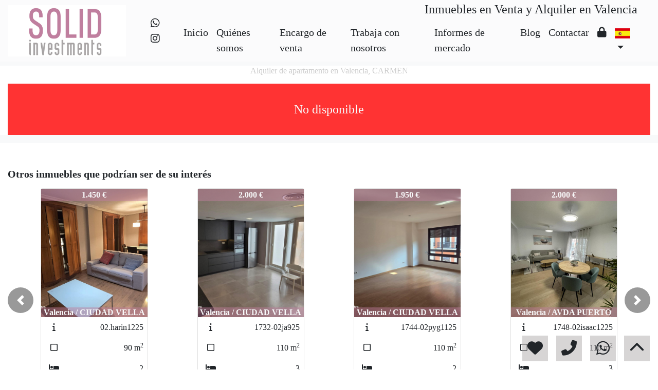

--- FILE ---
content_type: text/javascript
request_url: https://www.solidinmuebles.com/js/jquery-3.6.3.min.js
body_size: 31079
content:
/*! jQuery v3.6.3 | (c) OpenJS Foundation and other contributors | jquery.org/license */
!function(e,t){"use strict";"object"==typeof module&&"object"==typeof module.exports?module.exports=e.document?t(e,!0):function(e){if(!e.document)throw new Error("jQuery requires a window with a document");return t(e)}:t(e)}("undefined"!=typeof window?window:this,function(C,e){"use strict";var t=[],r=Object.getPrototypeOf,s=t.slice,g=t.flat?function(e){return t.flat.call(e)}:function(e){return t.concat.apply([],e)},u=t.push,i=t.indexOf,n={},o=n.toString,y=n.hasOwnProperty,a=y.toString,l=a.call(Object),v={},m=function(e){return"function"==typeof e&&"number"!=typeof e.nodeType&&"function"!=typeof e.item},x=function(e){return null!=e&&e===e.window},S=C.document,c={type:!0,src:!0,nonce:!0,noModule:!0};function b(e,t,n){var r,i,o=(n=n||S).createElement("script");if(o.text=e,t)for(r in c)(i=t[r]||t.getAttribute&&t.getAttribute(r))&&o.setAttribute(r,i);n.head.appendChild(o).parentNode.removeChild(o)}function w(e){return null==e?e+"":"object"==typeof e||"function"==typeof e?n[o.call(e)]||"object":typeof e}var f="3.6.3",E=function(e,t){return new E.fn.init(e,t)};function p(e){var t=!!e&&"length"in e&&e.length,n=w(e);return!m(e)&&!x(e)&&("array"===n||0===t||"number"==typeof t&&0<t&&t-1 in e)}E.fn=E.prototype={jquery:f,constructor:E,length:0,toArray:function(){return s.call(this)},get:function(e){return null==e?s.call(this):e<0?this[e+this.length]:this[e]},pushStack:function(e){var t=E.merge(this.constructor(),e);return t.prevObject=this,t},each:function(e){return E.each(this,e)},map:function(n){return this.pushStack(E.map(this,function(e,t){return n.call(e,t,e)}))},slice:function(){return this.pushStack(s.apply(this,arguments))},first:function(){return this.eq(0)},last:function(){return this.eq(-1)},even:function(){return this.pushStack(E.grep(this,function(e,t){return(t+1)%2}))},odd:function(){return this.pushStack(E.grep(this,function(e,t){return t%2}))},eq:function(e){var t=this.length,n=+e+(e<0?t:0);return this.pushStack(0<=n&&n<t?[this[n]]:[])},end:function(){return this.prevObject||this.constructor()},push:u,sort:t.sort,splice:t.splice},E.extend=E.fn.extend=function(){var e,t,n,r,i,o,a=arguments[0]||{},s=1,u=arguments.length,l=!1;for("boolean"==typeof a&&(l=a,a=arguments[s]||{},s++),"object"==typeof a||m(a)||(a={}),s===u&&(a=this,s--);s<u;s++)if(null!=(e=arguments[s]))for(t in e)r=e[t],"__proto__"!==t&&a!==r&&(l&&r&&(E.isPlainObject(r)||(i=Array.isArray(r)))?(n=a[t],o=i&&!Array.isArray(n)?[]:i||E.isPlainObject(n)?n:{},i=!1,a[t]=E.extend(l,o,r)):void 0!==r&&(a[t]=r));return a},E.extend({expando:"jQuery"+(f+Math.random()).replace(/\D/g,""),isReady:!0,error:function(e){throw new Error(e)},noop:function(){},isPlainObject:function(e){var t,n;return!(!e||"[object Object]"!==o.call(e))&&(!(t=r(e))||"function"==typeof(n=y.call(t,"constructor")&&t.constructor)&&a.call(n)===l)},isEmptyObject:function(e){var t;for(t in e)return!1;return!0},globalEval:function(e,t,n){b(e,{nonce:t&&t.nonce},n)},each:function(e,t){var n,r=0;if(p(e)){for(n=e.length;r<n;r++)if(!1===t.call(e[r],r,e[r]))break}else for(r in e)if(!1===t.call(e[r],r,e[r]))break;return e},makeArray:function(e,t){var n=t||[];return null!=e&&(p(Object(e))?E.merge(n,"string"==typeof e?[e]:e):u.call(n,e)),n},inArray:function(e,t,n){return null==t?-1:i.call(t,e,n)},merge:function(e,t){for(var n=+t.length,r=0,i=e.length;r<n;r++)e[i++]=t[r];return e.length=i,e},grep:function(e,t,n){for(var r=[],i=0,o=e.length,a=!n;i<o;i++)!t(e[i],i)!==a&&r.push(e[i]);return r},map:function(e,t,n){var r,i,o=0,a=[];if(p(e))for(r=e.length;o<r;o++)null!=(i=t(e[o],o,n))&&a.push(i);else for(o in e)null!=(i=t(e[o],o,n))&&a.push(i);return g(a)},guid:1,support:v}),"function"==typeof Symbol&&(E.fn[Symbol.iterator]=t[Symbol.iterator]),E.each("Boolean Number String Function Array Date RegExp Object Error Symbol".split(" "),function(e,t){n["[object "+t+"]"]=t.toLowerCase()});var d=function(n){var e,d,b,o,i,h,f,g,w,u,l,T,C,a,S,y,s,c,v,E="sizzle"+1*new Date,p=n.document,k=0,r=0,m=ue(),x=ue(),A=ue(),N=ue(),j=function(e,t){return e===t&&(l=!0),0},D={}.hasOwnProperty,t=[],q=t.pop,L=t.push,H=t.push,O=t.slice,P=function(e,t){for(var n=0,r=e.length;n<r;n++)if(e[n]===t)return n;return-1},R="checked|selected|async|autofocus|autoplay|controls|defer|disabled|hidden|ismap|loop|multiple|open|readonly|required|scoped",M="[\\x20\\t\\r\\n\\f]",I="(?:\\\\[\\da-fA-F]{1,6}"+M+"?|\\\\[^\\r\\n\\f]|[\\w-]|[^\0-\\x7f])+",W="\\["+M+"*("+I+")(?:"+M+"*([*^$|!~]?=)"+M+"*(?:'((?:\\\\.|[^\\\\'])*)'|\"((?:\\\\.|[^\\\\\"])*)\"|("+I+"))|)"+M+"*\\]",F=":("+I+")(?:\\((('((?:\\\\.|[^\\\\'])*)'|\"((?:\\\\.|[^\\\\\"])*)\")|((?:\\\\.|[^\\\\()[\\]]|"+W+")*)|.*)\\)|)",$=new RegExp(M+"+","g"),B=new RegExp("^"+M+"+|((?:^|[^\\\\])(?:\\\\.)*)"+M+"+$","g"),_=new RegExp("^"+M+"*,"+M+"*"),z=new RegExp("^"+M+"*([>+~]|"+M+")"+M+"*"),U=new RegExp(M+"|>"),X=new RegExp(F),V=new RegExp("^"+I+"$"),G={ID:new RegExp("^#("+I+")"),CLASS:new RegExp("^\\.("+I+")"),TAG:new RegExp("^("+I+"|[*])"),ATTR:new RegExp("^"+W),PSEUDO:new RegExp("^"+F),CHILD:new RegExp("^:(only|first|last|nth|nth-last)-(child|of-type)(?:\\("+M+"*(even|odd|(([+-]|)(\\d*)n|)"+M+"*(?:([+-]|)"+M+"*(\\d+)|))"+M+"*\\)|)","i"),bool:new RegExp("^(?:"+R+")$","i"),needsContext:new RegExp("^"+M+"*[>+~]|:(even|odd|eq|gt|lt|nth|first|last)(?:\\("+M+"*((?:-\\d)?\\d*)"+M+"*\\)|)(?=[^-]|$)","i")},Y=/HTML$/i,Q=/^(?:input|select|textarea|button)$/i,J=/^h\d$/i,K=/^[^{]+\{\s*\[native \w/,Z=/^(?:#([\w-]+)|(\w+)|\.([\w-]+))$/,ee=/[+~]/,te=new RegExp("\\\\[\\da-fA-F]{1,6}"+M+"?|\\\\([^\\r\\n\\f])","g"),ne=function(e,t){var n="0x"+e.slice(1)-65536;return t||(n<0?String.fromCharCode(n+65536):String.fromCharCode(n>>10|55296,1023&n|56320))},re=/([\0-\x1f\x7f]|^-?\d)|^-$|[^\0-\x1f\x7f-\uFFFF\w-]/g,ie=function(e,t){return t?"\0"===e?"\ufffd":e.slice(0,-1)+"\\"+e.charCodeAt(e.length-1).toString(16)+" ":"\\"+e},oe=function(){T()},ae=be(function(e){return!0===e.disabled&&"fieldset"===e.nodeName.toLowerCase()},{dir:"parentNode",next:"legend"});try{H.apply(t=O.call(p.childNodes),p.childNodes),t[p.childNodes.length].nodeType}catch(e){H={apply:t.length?function(e,t){L.apply(e,O.call(t))}:function(e,t){var n=e.length,r=0;while(e[n++]=t[r++]);e.length=n-1}}}function se(t,e,n,r){var i,o,a,s,u,l,c,f=e&&e.ownerDocument,p=e?e.nodeType:9;if(n=n||[],"string"!=typeof t||!t||1!==p&&9!==p&&11!==p)return n;if(!r&&(T(e),e=e||C,S)){if(11!==p&&(u=Z.exec(t)))if(i=u[1]){if(9===p){if(!(a=e.getElementById(i)))return n;if(a.id===i)return n.push(a),n}else if(f&&(a=f.getElementById(i))&&v(e,a)&&a.id===i)return n.push(a),n}else{if(u[2])return H.apply(n,e.getElementsByTagName(t)),n;if((i=u[3])&&d.getElementsByClassName&&e.getElementsByClassName)return H.apply(n,e.getElementsByClassName(i)),n}if(d.qsa&&!N[t+" "]&&(!y||!y.test(t))&&(1!==p||"object"!==e.nodeName.toLowerCase())){if(c=t,f=e,1===p&&(U.test(t)||z.test(t))){(f=ee.test(t)&&ve(e.parentNode)||e)===e&&d.scope||((s=e.getAttribute("id"))?s=s.replace(re,ie):e.setAttribute("id",s=E)),o=(l=h(t)).length;while(o--)l[o]=(s?"#"+s:":scope")+" "+xe(l[o]);c=l.join(",")}try{if(d.cssSupportsSelector&&!CSS.supports("selector(:is("+c+"))"))throw new Error;return H.apply(n,f.querySelectorAll(c)),n}catch(e){N(t,!0)}finally{s===E&&e.removeAttribute("id")}}}return g(t.replace(B,"$1"),e,n,r)}function ue(){var r=[];return function e(t,n){return r.push(t+" ")>b.cacheLength&&delete e[r.shift()],e[t+" "]=n}}function le(e){return e[E]=!0,e}function ce(e){var t=C.createElement("fieldset");try{return!!e(t)}catch(e){return!1}finally{t.parentNode&&t.parentNode.removeChild(t),t=null}}function fe(e,t){var n=e.split("|"),r=n.length;while(r--)b.attrHandle[n[r]]=t}function pe(e,t){var n=t&&e,r=n&&1===e.nodeType&&1===t.nodeType&&e.sourceIndex-t.sourceIndex;if(r)return r;if(n)while(n=n.nextSibling)if(n===t)return-1;return e?1:-1}function de(t){return function(e){return"input"===e.nodeName.toLowerCase()&&e.type===t}}function he(n){return function(e){var t=e.nodeName.toLowerCase();return("input"===t||"button"===t)&&e.type===n}}function ge(t){return function(e){return"form"in e?e.parentNode&&!1===e.disabled?"label"in e?"label"in e.parentNode?e.parentNode.disabled===t:e.disabled===t:e.isDisabled===t||e.isDisabled!==!t&&ae(e)===t:e.disabled===t:"label"in e&&e.disabled===t}}function ye(a){return le(function(o){return o=+o,le(function(e,t){var n,r=a([],e.length,o),i=r.length;while(i--)e[n=r[i]]&&(e[n]=!(t[n]=e[n]))})})}function ve(e){return e&&"undefined"!=typeof e.getElementsByTagName&&e}for(e in d=se.support={},i=se.isXML=function(e){var t=e&&e.namespaceURI,n=e&&(e.ownerDocument||e).documentElement;return!Y.test(t||n&&n.nodeName||"HTML")},T=se.setDocument=function(e){var t,n,r=e?e.ownerDocument||e:p;return r!=C&&9===r.nodeType&&r.documentElement&&(a=(C=r).documentElement,S=!i(C),p!=C&&(n=C.defaultView)&&n.top!==n&&(n.addEventListener?n.addEventListener("unload",oe,!1):n.attachEvent&&n.attachEvent("onunload",oe)),d.scope=ce(function(e){return a.appendChild(e).appendChild(C.createElement("div")),"undefined"!=typeof e.querySelectorAll&&!e.querySelectorAll(":scope fieldset div").length}),d.cssSupportsSelector=ce(function(){return CSS.supports("selector(*)")&&C.querySelectorAll(":is(:jqfake)")&&!CSS.supports("selector(:is(*,:jqfake))")}),d.attributes=ce(function(e){return e.className="i",!e.getAttribute("className")}),d.getElementsByTagName=ce(function(e){return e.appendChild(C.createComment("")),!e.getElementsByTagName("*").length}),d.getElementsByClassName=K.test(C.getElementsByClassName),d.getById=ce(function(e){return a.appendChild(e).id=E,!C.getElementsByName||!C.getElementsByName(E).length}),d.getById?(b.filter.ID=function(e){var t=e.replace(te,ne);return function(e){return e.getAttribute("id")===t}},b.find.ID=function(e,t){if("undefined"!=typeof t.getElementById&&S){var n=t.getElementById(e);return n?[n]:[]}}):(b.filter.ID=function(e){var n=e.replace(te,ne);return function(e){var t="undefined"!=typeof e.getAttributeNode&&e.getAttributeNode("id");return t&&t.value===n}},b.find.ID=function(e,t){if("undefined"!=typeof t.getElementById&&S){var n,r,i,o=t.getElementById(e);if(o){if((n=o.getAttributeNode("id"))&&n.value===e)return[o];i=t.getElementsByName(e),r=0;while(o=i[r++])if((n=o.getAttributeNode("id"))&&n.value===e)return[o]}return[]}}),b.find.TAG=d.getElementsByTagName?function(e,t){return"undefined"!=typeof t.getElementsByTagName?t.getElementsByTagName(e):d.qsa?t.querySelectorAll(e):void 0}:function(e,t){var n,r=[],i=0,o=t.getElementsByTagName(e);if("*"===e){while(n=o[i++])1===n.nodeType&&r.push(n);return r}return o},b.find.CLASS=d.getElementsByClassName&&function(e,t){if("undefined"!=typeof t.getElementsByClassName&&S)return t.getElementsByClassName(e)},s=[],y=[],(d.qsa=K.test(C.querySelectorAll))&&(ce(function(e){var t;a.appendChild(e).innerHTML="<a id='"+E+"'></a><select id='"+E+"-\r\\' msallowcapture=''><option selected=''></option></select>",e.querySelectorAll("[msallowcapture^='']").length&&y.push("[*^$]="+M+"*(?:''|\"\")"),e.querySelectorAll("[selected]").length||y.push("\\["+M+"*(?:value|"+R+")"),e.querySelectorAll("[id~="+E+"-]").length||y.push("~="),(t=C.createElement("input")).setAttribute("name",""),e.appendChild(t),e.querySelectorAll("[name='']").length||y.push("\\["+M+"*name"+M+"*="+M+"*(?:''|\"\")"),e.querySelectorAll(":checked").length||y.push(":checked"),e.querySelectorAll("a#"+E+"+*").length||y.push(".#.+[+~]"),e.querySelectorAll("\\\f"),y.push("[\\r\\n\\f]")}),ce(function(e){e.innerHTML="<a href='' disabled='disabled'></a><select disabled='disabled'><option/></select>";var t=C.createElement("input");t.setAttribute("type","hidden"),e.appendChild(t).setAttribute("name","D"),e.querySelectorAll("[name=d]").length&&y.push("name"+M+"*[*^$|!~]?="),2!==e.querySelectorAll(":enabled").length&&y.push(":enabled",":disabled"),a.appendChild(e).disabled=!0,2!==e.querySelectorAll(":disabled").length&&y.push(":enabled",":disabled"),e.querySelectorAll("*,:x"),y.push(",.*:")})),(d.matchesSelector=K.test(c=a.matches||a.webkitMatchesSelector||a.mozMatchesSelector||a.oMatchesSelector||a.msMatchesSelector))&&ce(function(e){d.disconnectedMatch=c.call(e,"*"),c.call(e,"[s!='']:x"),s.push("!=",F)}),d.cssSupportsSelector||y.push(":has"),y=y.length&&new RegExp(y.join("|")),s=s.length&&new RegExp(s.join("|")),t=K.test(a.compareDocumentPosition),v=t||K.test(a.contains)?function(e,t){var n=9===e.nodeType&&e.documentElement||e,r=t&&t.parentNode;return e===r||!(!r||1!==r.nodeType||!(n.contains?n.contains(r):e.compareDocumentPosition&&16&e.compareDocumentPosition(r)))}:function(e,t){if(t)while(t=t.parentNode)if(t===e)return!0;return!1},j=t?function(e,t){if(e===t)return l=!0,0;var n=!e.compareDocumentPosition-!t.compareDocumentPosition;return n||(1&(n=(e.ownerDocument||e)==(t.ownerDocument||t)?e.compareDocumentPosition(t):1)||!d.sortDetached&&t.compareDocumentPosition(e)===n?e==C||e.ownerDocument==p&&v(p,e)?-1:t==C||t.ownerDocument==p&&v(p,t)?1:u?P(u,e)-P(u,t):0:4&n?-1:1)}:function(e,t){if(e===t)return l=!0,0;var n,r=0,i=e.parentNode,o=t.parentNode,a=[e],s=[t];if(!i||!o)return e==C?-1:t==C?1:i?-1:o?1:u?P(u,e)-P(u,t):0;if(i===o)return pe(e,t);n=e;while(n=n.parentNode)a.unshift(n);n=t;while(n=n.parentNode)s.unshift(n);while(a[r]===s[r])r++;return r?pe(a[r],s[r]):a[r]==p?-1:s[r]==p?1:0}),C},se.matches=function(e,t){return se(e,null,null,t)},se.matchesSelector=function(e,t){if(T(e),d.matchesSelector&&S&&!N[t+" "]&&(!s||!s.test(t))&&(!y||!y.test(t)))try{var n=c.call(e,t);if(n||d.disconnectedMatch||e.document&&11!==e.document.nodeType)return n}catch(e){N(t,!0)}return 0<se(t,C,null,[e]).length},se.contains=function(e,t){return(e.ownerDocument||e)!=C&&T(e),v(e,t)},se.attr=function(e,t){(e.ownerDocument||e)!=C&&T(e);var n=b.attrHandle[t.toLowerCase()],r=n&&D.call(b.attrHandle,t.toLowerCase())?n(e,t,!S):void 0;return void 0!==r?r:d.attributes||!S?e.getAttribute(t):(r=e.getAttributeNode(t))&&r.specified?r.value:null},se.escape=function(e){return(e+"").replace(re,ie)},se.error=function(e){throw new Error("Syntax error, unrecognized expression: "+e)},se.uniqueSort=function(e){var t,n=[],r=0,i=0;if(l=!d.detectDuplicates,u=!d.sortStable&&e.slice(0),e.sort(j),l){while(t=e[i++])t===e[i]&&(r=n.push(i));while(r--)e.splice(n[r],1)}return u=null,e},o=se.getText=function(e){var t,n="",r=0,i=e.nodeType;if(i){if(1===i||9===i||11===i){if("string"==typeof e.textContent)return e.textContent;for(e=e.firstChild;e;e=e.nextSibling)n+=o(e)}else if(3===i||4===i)return e.nodeValue}else while(t=e[r++])n+=o(t);return n},(b=se.selectors={cacheLength:50,createPseudo:le,match:G,attrHandle:{},find:{},relative:{">":{dir:"parentNode",first:!0}," ":{dir:"parentNode"},"+":{dir:"previousSibling",first:!0},"~":{dir:"previousSibling"}},preFilter:{ATTR:function(e){return e[1]=e[1].replace(te,ne),e[3]=(e[3]||e[4]||e[5]||"").replace(te,ne),"~="===e[2]&&(e[3]=" "+e[3]+" "),e.slice(0,4)},CHILD:function(e){return e[1]=e[1].toLowerCase(),"nth"===e[1].slice(0,3)?(e[3]||se.error(e[0]),e[4]=+(e[4]?e[5]+(e[6]||1):2*("even"===e[3]||"odd"===e[3])),e[5]=+(e[7]+e[8]||"odd"===e[3])):e[3]&&se.error(e[0]),e},PSEUDO:function(e){var t,n=!e[6]&&e[2];return G.CHILD.test(e[0])?null:(e[3]?e[2]=e[4]||e[5]||"":n&&X.test(n)&&(t=h(n,!0))&&(t=n.indexOf(")",n.length-t)-n.length)&&(e[0]=e[0].slice(0,t),e[2]=n.slice(0,t)),e.slice(0,3))}},filter:{TAG:function(e){var t=e.replace(te,ne).toLowerCase();return"*"===e?function(){return!0}:function(e){return e.nodeName&&e.nodeName.toLowerCase()===t}},CLASS:function(e){var t=m[e+" "];return t||(t=new RegExp("(^|"+M+")"+e+"("+M+"|$)"))&&m(e,function(e){return t.test("string"==typeof e.className&&e.className||"undefined"!=typeof e.getAttribute&&e.getAttribute("class")||"")})},ATTR:function(n,r,i){return function(e){var t=se.attr(e,n);return null==t?"!="===r:!r||(t+="","="===r?t===i:"!="===r?t!==i:"^="===r?i&&0===t.indexOf(i):"*="===r?i&&-1<t.indexOf(i):"$="===r?i&&t.slice(-i.length)===i:"~="===r?-1<(" "+t.replace($," ")+" ").indexOf(i):"|="===r&&(t===i||t.slice(0,i.length+1)===i+"-"))}},CHILD:function(h,e,t,g,y){var v="nth"!==h.slice(0,3),m="last"!==h.slice(-4),x="of-type"===e;return 1===g&&0===y?function(e){return!!e.parentNode}:function(e,t,n){var r,i,o,a,s,u,l=v!==m?"nextSibling":"previousSibling",c=e.parentNode,f=x&&e.nodeName.toLowerCase(),p=!n&&!x,d=!1;if(c){if(v){while(l){a=e;while(a=a[l])if(x?a.nodeName.toLowerCase()===f:1===a.nodeType)return!1;u=l="only"===h&&!u&&"nextSibling"}return!0}if(u=[m?c.firstChild:c.lastChild],m&&p){d=(s=(r=(i=(o=(a=c)[E]||(a[E]={}))[a.uniqueID]||(o[a.uniqueID]={}))[h]||[])[0]===k&&r[1])&&r[2],a=s&&c.childNodes[s];while(a=++s&&a&&a[l]||(d=s=0)||u.pop())if(1===a.nodeType&&++d&&a===e){i[h]=[k,s,d];break}}else if(p&&(d=s=(r=(i=(o=(a=e)[E]||(a[E]={}))[a.uniqueID]||(o[a.uniqueID]={}))[h]||[])[0]===k&&r[1]),!1===d)while(a=++s&&a&&a[l]||(d=s=0)||u.pop())if((x?a.nodeName.toLowerCase()===f:1===a.nodeType)&&++d&&(p&&((i=(o=a[E]||(a[E]={}))[a.uniqueID]||(o[a.uniqueID]={}))[h]=[k,d]),a===e))break;return(d-=y)===g||d%g==0&&0<=d/g}}},PSEUDO:function(e,o){var t,a=b.pseudos[e]||b.setFilters[e.toLowerCase()]||se.error("unsupported pseudo: "+e);return a[E]?a(o):1<a.length?(t=[e,e,"",o],b.setFilters.hasOwnProperty(e.toLowerCase())?le(function(e,t){var n,r=a(e,o),i=r.length;while(i--)e[n=P(e,r[i])]=!(t[n]=r[i])}):function(e){return a(e,0,t)}):a}},pseudos:{not:le(function(e){var r=[],i=[],s=f(e.replace(B,"$1"));return s[E]?le(function(e,t,n,r){var i,o=s(e,null,r,[]),a=e.length;while(a--)(i=o[a])&&(e[a]=!(t[a]=i))}):function(e,t,n){return r[0]=e,s(r,null,n,i),r[0]=null,!i.pop()}}),has:le(function(t){return function(e){return 0<se(t,e).length}}),contains:le(function(t){return t=t.replace(te,ne),function(e){return-1<(e.textContent||o(e)).indexOf(t)}}),lang:le(function(n){return V.test(n||"")||se.error("unsupported lang: "+n),n=n.replace(te,ne).toLowerCase(),function(e){var t;do{if(t=S?e.lang:e.getAttribute("xml:lang")||e.getAttribute("lang"))return(t=t.toLowerCase())===n||0===t.indexOf(n+"-")}while((e=e.parentNode)&&1===e.nodeType);return!1}}),target:function(e){var t=n.location&&n.location.hash;return t&&t.slice(1)===e.id},root:function(e){return e===a},focus:function(e){return e===C.activeElement&&(!C.hasFocus||C.hasFocus())&&!!(e.type||e.href||~e.tabIndex)},enabled:ge(!1),disabled:ge(!0),checked:function(e){var t=e.nodeName.toLowerCase();return"input"===t&&!!e.checked||"option"===t&&!!e.selected},selected:function(e){return e.parentNode&&e.parentNode.selectedIndex,!0===e.selected},empty:function(e){for(e=e.firstChild;e;e=e.nextSibling)if(e.nodeType<6)return!1;return!0},parent:function(e){return!b.pseudos.empty(e)},header:function(e){return J.test(e.nodeName)},input:function(e){return Q.test(e.nodeName)},button:function(e){var t=e.nodeName.toLowerCase();return"input"===t&&"button"===e.type||"button"===t},text:function(e){var t;return"input"===e.nodeName.toLowerCase()&&"text"===e.type&&(null==(t=e.getAttribute("type"))||"text"===t.toLowerCase())},first:ye(function(){return[0]}),last:ye(function(e,t){return[t-1]}),eq:ye(function(e,t,n){return[n<0?n+t:n]}),even:ye(function(e,t){for(var n=0;n<t;n+=2)e.push(n);return e}),odd:ye(function(e,t){for(var n=1;n<t;n+=2)e.push(n);return e}),lt:ye(function(e,t,n){for(var r=n<0?n+t:t<n?t:n;0<=--r;)e.push(r);return e}),gt:ye(function(e,t,n){for(var r=n<0?n+t:n;++r<t;)e.push(r);return e})}}).pseudos.nth=b.pseudos.eq,{radio:!0,checkbox:!0,file:!0,password:!0,image:!0})b.pseudos[e]=de(e);for(e in{submit:!0,reset:!0})b.pseudos[e]=he(e);function me(){}function xe(e){for(var t=0,n=e.length,r="";t<n;t++)r+=e[t].value;return r}function be(s,e,t){var u=e.dir,l=e.next,c=l||u,f=t&&"parentNode"===c,p=r++;return e.first?function(e,t,n){while(e=e[u])if(1===e.nodeType||f)return s(e,t,n);return!1}:function(e,t,n){var r,i,o,a=[k,p];if(n){while(e=e[u])if((1===e.nodeType||f)&&s(e,t,n))return!0}else while(e=e[u])if(1===e.nodeType||f)if(i=(o=e[E]||(e[E]={}))[e.uniqueID]||(o[e.uniqueID]={}),l&&l===e.nodeName.toLowerCase())e=e[u]||e;else{if((r=i[c])&&r[0]===k&&r[1]===p)return a[2]=r[2];if((i[c]=a)[2]=s(e,t,n))return!0}return!1}}function we(i){return 1<i.length?function(e,t,n){var r=i.length;while(r--)if(!i[r](e,t,n))return!1;return!0}:i[0]}function Te(e,t,n,r,i){for(var o,a=[],s=0,u=e.length,l=null!=t;s<u;s++)(o=e[s])&&(n&&!n(o,r,i)||(a.push(o),l&&t.push(s)));return a}function Ce(d,h,g,y,v,e){return y&&!y[E]&&(y=Ce(y)),v&&!v[E]&&(v=Ce(v,e)),le(function(e,t,n,r){var i,o,a,s=[],u=[],l=t.length,c=e||function(e,t,n){for(var r=0,i=t.length;r<i;r++)se(e,t[r],n);return n}(h||"*",n.nodeType?[n]:n,[]),f=!d||!e&&h?c:Te(c,s,d,n,r),p=g?v||(e?d:l||y)?[]:t:f;if(g&&g(f,p,n,r),y){i=Te(p,u),y(i,[],n,r),o=i.length;while(o--)(a=i[o])&&(p[u[o]]=!(f[u[o]]=a))}if(e){if(v||d){if(v){i=[],o=p.length;while(o--)(a=p[o])&&i.push(f[o]=a);v(null,p=[],i,r)}o=p.length;while(o--)(a=p[o])&&-1<(i=v?P(e,a):s[o])&&(e[i]=!(t[i]=a))}}else p=Te(p===t?p.splice(l,p.length):p),v?v(null,t,p,r):H.apply(t,p)})}function Se(e){for(var i,t,n,r=e.length,o=b.relative[e[0].type],a=o||b.relative[" "],s=o?1:0,u=be(function(e){return e===i},a,!0),l=be(function(e){return-1<P(i,e)},a,!0),c=[function(e,t,n){var r=!o&&(n||t!==w)||((i=t).nodeType?u(e,t,n):l(e,t,n));return i=null,r}];s<r;s++)if(t=b.relative[e[s].type])c=[be(we(c),t)];else{if((t=b.filter[e[s].type].apply(null,e[s].matches))[E]){for(n=++s;n<r;n++)if(b.relative[e[n].type])break;return Ce(1<s&&we(c),1<s&&xe(e.slice(0,s-1).concat({value:" "===e[s-2].type?"*":""})).replace(B,"$1"),t,s<n&&Se(e.slice(s,n)),n<r&&Se(e=e.slice(n)),n<r&&xe(e))}c.push(t)}return we(c)}return me.prototype=b.filters=b.pseudos,b.setFilters=new me,h=se.tokenize=function(e,t){var n,r,i,o,a,s,u,l=x[e+" "];if(l)return t?0:l.slice(0);a=e,s=[],u=b.preFilter;while(a){for(o in n&&!(r=_.exec(a))||(r&&(a=a.slice(r[0].length)||a),s.push(i=[])),n=!1,(r=z.exec(a))&&(n=r.shift(),i.push({value:n,type:r[0].replace(B," ")}),a=a.slice(n.length)),b.filter)!(r=G[o].exec(a))||u[o]&&!(r=u[o](r))||(n=r.shift(),i.push({value:n,type:o,matches:r}),a=a.slice(n.length));if(!n)break}return t?a.length:a?se.error(e):x(e,s).slice(0)},f=se.compile=function(e,t){var n,y,v,m,x,r,i=[],o=[],a=A[e+" "];if(!a){t||(t=h(e)),n=t.length;while(n--)(a=Se(t[n]))[E]?i.push(a):o.push(a);(a=A(e,(y=o,m=0<(v=i).length,x=0<y.length,r=function(e,t,n,r,i){var o,a,s,u=0,l="0",c=e&&[],f=[],p=w,d=e||x&&b.find.TAG("*",i),h=k+=null==p?1:Math.random()||.1,g=d.length;for(i&&(w=t==C||t||i);l!==g&&null!=(o=d[l]);l++){if(x&&o){a=0,t||o.ownerDocument==C||(T(o),n=!S);while(s=y[a++])if(s(o,t||C,n)){r.push(o);break}i&&(k=h)}m&&((o=!s&&o)&&u--,e&&c.push(o))}if(u+=l,m&&l!==u){a=0;while(s=v[a++])s(c,f,t,n);if(e){if(0<u)while(l--)c[l]||f[l]||(f[l]=q.call(r));f=Te(f)}H.apply(r,f),i&&!e&&0<f.length&&1<u+v.length&&se.uniqueSort(r)}return i&&(k=h,w=p),c},m?le(r):r))).selector=e}return a},g=se.select=function(e,t,n,r){var i,o,a,s,u,l="function"==typeof e&&e,c=!r&&h(e=l.selector||e);if(n=n||[],1===c.length){if(2<(o=c[0]=c[0].slice(0)).length&&"ID"===(a=o[0]).type&&9===t.nodeType&&S&&b.relative[o[1].type]){if(!(t=(b.find.ID(a.matches[0].replace(te,ne),t)||[])[0]))return n;l&&(t=t.parentNode),e=e.slice(o.shift().value.length)}i=G.needsContext.test(e)?0:o.length;while(i--){if(a=o[i],b.relative[s=a.type])break;if((u=b.find[s])&&(r=u(a.matches[0].replace(te,ne),ee.test(o[0].type)&&ve(t.parentNode)||t))){if(o.splice(i,1),!(e=r.length&&xe(o)))return H.apply(n,r),n;break}}}return(l||f(e,c))(r,t,!S,n,!t||ee.test(e)&&ve(t.parentNode)||t),n},d.sortStable=E.split("").sort(j).join("")===E,d.detectDuplicates=!!l,T(),d.sortDetached=ce(function(e){return 1&e.compareDocumentPosition(C.createElement("fieldset"))}),ce(function(e){return e.innerHTML="<a href='#'></a>","#"===e.firstChild.getAttribute("href")})||fe("type|href|height|width",function(e,t,n){if(!n)return e.getAttribute(t,"type"===t.toLowerCase()?1:2)}),d.attributes&&ce(function(e){return e.innerHTML="<input/>",e.firstChild.setAttribute("value",""),""===e.firstChild.getAttribute("value")})||fe("value",function(e,t,n){if(!n&&"input"===e.nodeName.toLowerCase())return e.defaultValue}),ce(function(e){return null==e.getAttribute("disabled")})||fe(R,function(e,t,n){var r;if(!n)return!0===e[t]?t.toLowerCase():(r=e.getAttributeNode(t))&&r.specified?r.value:null}),se}(C);E.find=d,E.expr=d.selectors,E.expr[":"]=E.expr.pseudos,E.uniqueSort=E.unique=d.uniqueSort,E.text=d.getText,E.isXMLDoc=d.isXML,E.contains=d.contains,E.escapeSelector=d.escape;var h=function(e,t,n){var r=[],i=void 0!==n;while((e=e[t])&&9!==e.nodeType)if(1===e.nodeType){if(i&&E(e).is(n))break;r.push(e)}return r},T=function(e,t){for(var n=[];e;e=e.nextSibling)1===e.nodeType&&e!==t&&n.push(e);return n},k=E.expr.match.needsContext;function A(e,t){return e.nodeName&&e.nodeName.toLowerCase()===t.toLowerCase()}var N=/^<([a-z][^\/\0>:\x20\t\r\n\f]*)[\x20\t\r\n\f]*\/?>(?:<\/\1>|)$/i;function j(e,n,r){return m(n)?E.grep(e,function(e,t){return!!n.call(e,t,e)!==r}):n.nodeType?E.grep(e,function(e){return e===n!==r}):"string"!=typeof n?E.grep(e,function(e){return-1<i.call(n,e)!==r}):E.filter(n,e,r)}E.filter=function(e,t,n){var r=t[0];return n&&(e=":not("+e+")"),1===t.length&&1===r.nodeType?E.find.matchesSelector(r,e)?[r]:[]:E.find.matches(e,E.grep(t,function(e){return 1===e.nodeType}))},E.fn.extend({find:function(e){var t,n,r=this.length,i=this;if("string"!=typeof e)return this.pushStack(E(e).filter(function(){for(t=0;t<r;t++)if(E.contains(i[t],this))return!0}));for(n=this.pushStack([]),t=0;t<r;t++)E.find(e,i[t],n);return 1<r?E.uniqueSort(n):n},filter:function(e){return this.pushStack(j(this,e||[],!1))},not:function(e){return this.pushStack(j(this,e||[],!0))},is:function(e){return!!j(this,"string"==typeof e&&k.test(e)?E(e):e||[],!1).length}});var D,q=/^(?:\s*(<[\w\W]+>)[^>]*|#([\w-]+))$/;(E.fn.init=function(e,t,n){var r,i;if(!e)return this;if(n=n||D,"string"==typeof e){if(!(r="<"===e[0]&&">"===e[e.length-1]&&3<=e.length?[null,e,null]:q.exec(e))||!r[1]&&t)return!t||t.jquery?(t||n).find(e):this.constructor(t).find(e);if(r[1]){if(t=t instanceof E?t[0]:t,E.merge(this,E.parseHTML(r[1],t&&t.nodeType?t.ownerDocument||t:S,!0)),N.test(r[1])&&E.isPlainObject(t))for(r in t)m(this[r])?this[r](t[r]):this.attr(r,t[r]);return this}return(i=S.getElementById(r[2]))&&(this[0]=i,this.length=1),this}return e.nodeType?(this[0]=e,this.length=1,this):m(e)?void 0!==n.ready?n.ready(e):e(E):E.makeArray(e,this)}).prototype=E.fn,D=E(S);var L=/^(?:parents|prev(?:Until|All))/,H={children:!0,contents:!0,next:!0,prev:!0};function O(e,t){while((e=e[t])&&1!==e.nodeType);return e}E.fn.extend({has:function(e){var t=E(e,this),n=t.length;return this.filter(function(){for(var e=0;e<n;e++)if(E.contains(this,t[e]))return!0})},closest:function(e,t){var n,r=0,i=this.length,o=[],a="string"!=typeof e&&E(e);if(!k.test(e))for(;r<i;r++)for(n=this[r];n&&n!==t;n=n.parentNode)if(n.nodeType<11&&(a?-1<a.index(n):1===n.nodeType&&E.find.matchesSelector(n,e))){o.push(n);break}return this.pushStack(1<o.length?E.uniqueSort(o):o)},index:function(e){return e?"string"==typeof e?i.call(E(e),this[0]):i.call(this,e.jquery?e[0]:e):this[0]&&this[0].parentNode?this.first().prevAll().length:-1},add:function(e,t){return this.pushStack(E.uniqueSort(E.merge(this.get(),E(e,t))))},addBack:function(e){return this.add(null==e?this.prevObject:this.prevObject.filter(e))}}),E.each({parent:function(e){var t=e.parentNode;return t&&11!==t.nodeType?t:null},parents:function(e){return h(e,"parentNode")},parentsUntil:function(e,t,n){return h(e,"parentNode",n)},next:function(e){return O(e,"nextSibling")},prev:function(e){return O(e,"previousSibling")},nextAll:function(e){return h(e,"nextSibling")},prevAll:function(e){return h(e,"previousSibling")},nextUntil:function(e,t,n){return h(e,"nextSibling",n)},prevUntil:function(e,t,n){return h(e,"previousSibling",n)},siblings:function(e){return T((e.parentNode||{}).firstChild,e)},children:function(e){return T(e.firstChild)},contents:function(e){return null!=e.contentDocument&&r(e.contentDocument)?e.contentDocument:(A(e,"template")&&(e=e.content||e),E.merge([],e.childNodes))}},function(r,i){E.fn[r]=function(e,t){var n=E.map(this,i,e);return"Until"!==r.slice(-5)&&(t=e),t&&"string"==typeof t&&(n=E.filter(t,n)),1<this.length&&(H[r]||E.uniqueSort(n),L.test(r)&&n.reverse()),this.pushStack(n)}});var P=/[^\x20\t\r\n\f]+/g;function R(e){return e}function M(e){throw e}function I(e,t,n,r){var i;try{e&&m(i=e.promise)?i.call(e).done(t).fail(n):e&&m(i=e.then)?i.call(e,t,n):t.apply(void 0,[e].slice(r))}catch(e){n.apply(void 0,[e])}}E.Callbacks=function(r){var e,n;r="string"==typeof r?(e=r,n={},E.each(e.match(P)||[],function(e,t){n[t]=!0}),n):E.extend({},r);var i,t,o,a,s=[],u=[],l=-1,c=function(){for(a=a||r.once,o=i=!0;u.length;l=-1){t=u.shift();while(++l<s.length)!1===s[l].apply(t[0],t[1])&&r.stopOnFalse&&(l=s.length,t=!1)}r.memory||(t=!1),i=!1,a&&(s=t?[]:"")},f={add:function(){return s&&(t&&!i&&(l=s.length-1,u.push(t)),function n(e){E.each(e,function(e,t){m(t)?r.unique&&f.has(t)||s.push(t):t&&t.length&&"string"!==w(t)&&n(t)})}(arguments),t&&!i&&c()),this},remove:function(){return E.each(arguments,function(e,t){var n;while(-1<(n=E.inArray(t,s,n)))s.splice(n,1),n<=l&&l--}),this},has:function(e){return e?-1<E.inArray(e,s):0<s.length},empty:function(){return s&&(s=[]),this},disable:function(){return a=u=[],s=t="",this},disabled:function(){return!s},lock:function(){return a=u=[],t||i||(s=t=""),this},locked:function(){return!!a},fireWith:function(e,t){return a||(t=[e,(t=t||[]).slice?t.slice():t],u.push(t),i||c()),this},fire:function(){return f.fireWith(this,arguments),this},fired:function(){return!!o}};return f},E.extend({Deferred:function(e){var o=[["notify","progress",E.Callbacks("memory"),E.Callbacks("memory"),2],["resolve","done",E.Callbacks("once memory"),E.Callbacks("once memory"),0,"resolved"],["reject","fail",E.Callbacks("once memory"),E.Callbacks("once memory"),1,"rejected"]],i="pending",a={state:function(){return i},always:function(){return s.done(arguments).fail(arguments),this},"catch":function(e){return a.then(null,e)},pipe:function(){var i=arguments;return E.Deferred(function(r){E.each(o,function(e,t){var n=m(i[t[4]])&&i[t[4]];s[t[1]](function(){var e=n&&n.apply(this,arguments);e&&m(e.promise)?e.promise().progress(r.notify).done(r.resolve).fail(r.reject):r[t[0]+"With"](this,n?[e]:arguments)})}),i=null}).promise()},then:function(t,n,r){var u=0;function l(i,o,a,s){return function(){var n=this,r=arguments,e=function(){var e,t;if(!(i<u)){if((e=a.apply(n,r))===o.promise())throw new TypeError("Thenable self-resolution");t=e&&("object"==typeof e||"function"==typeof e)&&e.then,m(t)?s?t.call(e,l(u,o,R,s),l(u,o,M,s)):(u++,t.call(e,l(u,o,R,s),l(u,o,M,s),l(u,o,R,o.notifyWith))):(a!==R&&(n=void 0,r=[e]),(s||o.resolveWith)(n,r))}},t=s?e:function(){try{e()}catch(e){E.Deferred.exceptionHook&&E.Deferred.exceptionHook(e,t.stackTrace),u<=i+1&&(a!==M&&(n=void 0,r=[e]),o.rejectWith(n,r))}};i?t():(E.Deferred.getStackHook&&(t.stackTrace=E.Deferred.getStackHook()),C.setTimeout(t))}}return E.Deferred(function(e){o[0][3].add(l(0,e,m(r)?r:R,e.notifyWith)),o[1][3].add(l(0,e,m(t)?t:R)),o[2][3].add(l(0,e,m(n)?n:M))}).promise()},promise:function(e){return null!=e?E.extend(e,a):a}},s={};return E.each(o,function(e,t){var n=t[2],r=t[5];a[t[1]]=n.add,r&&n.add(function(){i=r},o[3-e][2].disable,o[3-e][3].disable,o[0][2].lock,o[0][3].lock),n.add(t[3].fire),s[t[0]]=function(){return s[t[0]+"With"](this===s?void 0:this,arguments),this},s[t[0]+"With"]=n.fireWith}),a.promise(s),e&&e.call(s,s),s},when:function(e){var n=arguments.length,t=n,r=Array(t),i=s.call(arguments),o=E.Deferred(),a=function(t){return function(e){r[t]=this,i[t]=1<arguments.length?s.call(arguments):e,--n||o.resolveWith(r,i)}};if(n<=1&&(I(e,o.done(a(t)).resolve,o.reject,!n),"pending"===o.state()||m(i[t]&&i[t].then)))return o.then();while(t--)I(i[t],a(t),o.reject);return o.promise()}});var W=/^(Eval|Internal|Range|Reference|Syntax|Type|URI)Error$/;E.Deferred.exceptionHook=function(e,t){C.console&&C.console.warn&&e&&W.test(e.name)&&C.console.warn("jQuery.Deferred exception: "+e.message,e.stack,t)},E.readyException=function(e){C.setTimeout(function(){throw e})};var F=E.Deferred();function $(){S.removeEventListener("DOMContentLoaded",$),C.removeEventListener("load",$),E.ready()}E.fn.ready=function(e){return F.then(e)["catch"](function(e){E.readyException(e)}),this},E.extend({isReady:!1,readyWait:1,ready:function(e){(!0===e?--E.readyWait:E.isReady)||(E.isReady=!0)!==e&&0<--E.readyWait||F.resolveWith(S,[E])}}),E.ready.then=F.then,"complete"===S.readyState||"loading"!==S.readyState&&!S.documentElement.doScroll?C.setTimeout(E.ready):(S.addEventListener("DOMContentLoaded",$),C.addEventListener("load",$));var B=function(e,t,n,r,i,o,a){var s=0,u=e.length,l=null==n;if("object"===w(n))for(s in i=!0,n)B(e,t,s,n[s],!0,o,a);else if(void 0!==r&&(i=!0,m(r)||(a=!0),l&&(a?(t.call(e,r),t=null):(l=t,t=function(e,t,n){return l.call(E(e),n)})),t))for(;s<u;s++)t(e[s],n,a?r:r.call(e[s],s,t(e[s],n)));return i?e:l?t.call(e):u?t(e[0],n):o},_=/^-ms-/,z=/-([a-z])/g;function U(e,t){return t.toUpperCase()}function X(e){return e.replace(_,"ms-").replace(z,U)}var V=function(e){return 1===e.nodeType||9===e.nodeType||!+e.nodeType};function G(){this.expando=E.expando+G.uid++}G.uid=1,G.prototype={cache:function(e){var t=e[this.expando];return t||(t={},V(e)&&(e.nodeType?e[this.expando]=t:Object.defineProperty(e,this.expando,{value:t,configurable:!0}))),t},set:function(e,t,n){var r,i=this.cache(e);if("string"==typeof t)i[X(t)]=n;else for(r in t)i[X(r)]=t[r];return i},get:function(e,t){return void 0===t?this.cache(e):e[this.expando]&&e[this.expando][X(t)]},access:function(e,t,n){return void 0===t||t&&"string"==typeof t&&void 0===n?this.get(e,t):(this.set(e,t,n),void 0!==n?n:t)},remove:function(e,t){var n,r=e[this.expando];if(void 0!==r){if(void 0!==t){n=(t=Array.isArray(t)?t.map(X):(t=X(t))in r?[t]:t.match(P)||[]).length;while(n--)delete r[t[n]]}(void 0===t||E.isEmptyObject(r))&&(e.nodeType?e[this.expando]=void 0:delete e[this.expando])}},hasData:function(e){var t=e[this.expando];return void 0!==t&&!E.isEmptyObject(t)}};var Y=new G,Q=new G,J=/^(?:\{[\w\W]*\}|\[[\w\W]*\])$/,K=/[A-Z]/g;function Z(e,t,n){var r,i;if(void 0===n&&1===e.nodeType)if(r="data-"+t.replace(K,"-$&").toLowerCase(),"string"==typeof(n=e.getAttribute(r))){try{n="true"===(i=n)||"false"!==i&&("null"===i?null:i===+i+""?+i:J.test(i)?JSON.parse(i):i)}catch(e){}Q.set(e,t,n)}else n=void 0;return n}E.extend({hasData:function(e){return Q.hasData(e)||Y.hasData(e)},data:function(e,t,n){return Q.access(e,t,n)},removeData:function(e,t){Q.remove(e,t)},_data:function(e,t,n){return Y.access(e,t,n)},_removeData:function(e,t){Y.remove(e,t)}}),E.fn.extend({data:function(n,e){var t,r,i,o=this[0],a=o&&o.attributes;if(void 0===n){if(this.length&&(i=Q.get(o),1===o.nodeType&&!Y.get(o,"hasDataAttrs"))){t=a.length;while(t--)a[t]&&0===(r=a[t].name).indexOf("data-")&&(r=X(r.slice(5)),Z(o,r,i[r]));Y.set(o,"hasDataAttrs",!0)}return i}return"object"==typeof n?this.each(function(){Q.set(this,n)}):B(this,function(e){var t;if(o&&void 0===e)return void 0!==(t=Q.get(o,n))?t:void 0!==(t=Z(o,n))?t:void 0;this.each(function(){Q.set(this,n,e)})},null,e,1<arguments.length,null,!0)},removeData:function(e){return this.each(function(){Q.remove(this,e)})}}),E.extend({queue:function(e,t,n){var r;if(e)return t=(t||"fx")+"queue",r=Y.get(e,t),n&&(!r||Array.isArray(n)?r=Y.access(e,t,E.makeArray(n)):r.push(n)),r||[]},dequeue:function(e,t){t=t||"fx";var n=E.queue(e,t),r=n.length,i=n.shift(),o=E._queueHooks(e,t);"inprogress"===i&&(i=n.shift(),r--),i&&("fx"===t&&n.unshift("inprogress"),delete o.stop,i.call(e,function(){E.dequeue(e,t)},o)),!r&&o&&o.empty.fire()},_queueHooks:function(e,t){var n=t+"queueHooks";return Y.get(e,n)||Y.access(e,n,{empty:E.Callbacks("once memory").add(function(){Y.remove(e,[t+"queue",n])})})}}),E.fn.extend({queue:function(t,n){var e=2;return"string"!=typeof t&&(n=t,t="fx",e--),arguments.length<e?E.queue(this[0],t):void 0===n?this:this.each(function(){var e=E.queue(this,t,n);E._queueHooks(this,t),"fx"===t&&"inprogress"!==e[0]&&E.dequeue(this,t)})},dequeue:function(e){return this.each(function(){E.dequeue(this,e)})},clearQueue:function(e){return this.queue(e||"fx",[])},promise:function(e,t){var n,r=1,i=E.Deferred(),o=this,a=this.length,s=function(){--r||i.resolveWith(o,[o])};"string"!=typeof e&&(t=e,e=void 0),e=e||"fx";while(a--)(n=Y.get(o[a],e+"queueHooks"))&&n.empty&&(r++,n.empty.add(s));return s(),i.promise(t)}});var ee=/[+-]?(?:\d*\.|)\d+(?:[eE][+-]?\d+|)/.source,te=new RegExp("^(?:([+-])=|)("+ee+")([a-z%]*)$","i"),ne=["Top","Right","Bottom","Left"],re=S.documentElement,ie=function(e){return E.contains(e.ownerDocument,e)},oe={composed:!0};re.getRootNode&&(ie=function(e){return E.contains(e.ownerDocument,e)||e.getRootNode(oe)===e.ownerDocument});var ae=function(e,t){return"none"===(e=t||e).style.display||""===e.style.display&&ie(e)&&"none"===E.css(e,"display")};function se(e,t,n,r){var i,o,a=20,s=r?function(){return r.cur()}:function(){return E.css(e,t,"")},u=s(),l=n&&n[3]||(E.cssNumber[t]?"":"px"),c=e.nodeType&&(E.cssNumber[t]||"px"!==l&&+u)&&te.exec(E.css(e,t));if(c&&c[3]!==l){u/=2,l=l||c[3],c=+u||1;while(a--)E.style(e,t,c+l),(1-o)*(1-(o=s()/u||.5))<=0&&(a=0),c/=o;c*=2,E.style(e,t,c+l),n=n||[]}return n&&(c=+c||+u||0,i=n[1]?c+(n[1]+1)*n[2]:+n[2],r&&(r.unit=l,r.start=c,r.end=i)),i}var ue={};function le(e,t){for(var n,r,i,o,a,s,u,l=[],c=0,f=e.length;c<f;c++)(r=e[c]).style&&(n=r.style.display,t?("none"===n&&(l[c]=Y.get(r,"display")||null,l[c]||(r.style.display="")),""===r.style.display&&ae(r)&&(l[c]=(u=a=o=void 0,a=(i=r).ownerDocument,s=i.nodeName,(u=ue[s])||(o=a.body.appendChild(a.createElement(s)),u=E.css(o,"display"),o.parentNode.removeChild(o),"none"===u&&(u="block"),ue[s]=u)))):"none"!==n&&(l[c]="none",Y.set(r,"display",n)));for(c=0;c<f;c++)null!=l[c]&&(e[c].style.display=l[c]);return e}E.fn.extend({show:function(){return le(this,!0)},hide:function(){return le(this)},toggle:function(e){return"boolean"==typeof e?e?this.show():this.hide():this.each(function(){ae(this)?E(this).show():E(this).hide()})}});var ce,fe,pe=/^(?:checkbox|radio)$/i,de=/<([a-z][^\/\0>\x20\t\r\n\f]*)/i,he=/^$|^module$|\/(?:java|ecma)script/i;ce=S.createDocumentFragment().appendChild(S.createElement("div")),(fe=S.createElement("input")).setAttribute("type","radio"),fe.setAttribute("checked","checked"),fe.setAttribute("name","t"),ce.appendChild(fe),v.checkClone=ce.cloneNode(!0).cloneNode(!0).lastChild.checked,ce.innerHTML="<textarea>x</textarea>",v.noCloneChecked=!!ce.cloneNode(!0).lastChild.defaultValue,ce.innerHTML="<option></option>",v.option=!!ce.lastChild;var ge={thead:[1,"<table>","</table>"],col:[2,"<table><colgroup>","</colgroup></table>"],tr:[2,"<table><tbody>","</tbody></table>"],td:[3,"<table><tbody><tr>","</tr></tbody></table>"],_default:[0,"",""]};function ye(e,t){var n;return n="undefined"!=typeof e.getElementsByTagName?e.getElementsByTagName(t||"*"):"undefined"!=typeof e.querySelectorAll?e.querySelectorAll(t||"*"):[],void 0===t||t&&A(e,t)?E.merge([e],n):n}function ve(e,t){for(var n=0,r=e.length;n<r;n++)Y.set(e[n],"globalEval",!t||Y.get(t[n],"globalEval"))}ge.tbody=ge.tfoot=ge.colgroup=ge.caption=ge.thead,ge.th=ge.td,v.option||(ge.optgroup=ge.option=[1,"<select multiple='multiple'>","</select>"]);var me=/<|&#?\w+;/;function xe(e,t,n,r,i){for(var o,a,s,u,l,c,f=t.createDocumentFragment(),p=[],d=0,h=e.length;d<h;d++)if((o=e[d])||0===o)if("object"===w(o))E.merge(p,o.nodeType?[o]:o);else if(me.test(o)){a=a||f.appendChild(t.createElement("div")),s=(de.exec(o)||["",""])[1].toLowerCase(),u=ge[s]||ge._default,a.innerHTML=u[1]+E.htmlPrefilter(o)+u[2],c=u[0];while(c--)a=a.lastChild;E.merge(p,a.childNodes),(a=f.firstChild).textContent=""}else p.push(t.createTextNode(o));f.textContent="",d=0;while(o=p[d++])if(r&&-1<E.inArray(o,r))i&&i.push(o);else if(l=ie(o),a=ye(f.appendChild(o),"script"),l&&ve(a),n){c=0;while(o=a[c++])he.test(o.type||"")&&n.push(o)}return f}var be=/^([^.]*)(?:\.(.+)|)/;function we(){return!0}function Te(){return!1}function Ce(e,t){return e===function(){try{return S.activeElement}catch(e){}}()==("focus"===t)}function Se(e,t,n,r,i,o){var a,s;if("object"==typeof t){for(s in"string"!=typeof n&&(r=r||n,n=void 0),t)Se(e,s,n,r,t[s],o);return e}if(null==r&&null==i?(i=n,r=n=void 0):null==i&&("string"==typeof n?(i=r,r=void 0):(i=r,r=n,n=void 0)),!1===i)i=Te;else if(!i)return e;return 1===o&&(a=i,(i=function(e){return E().off(e),a.apply(this,arguments)}).guid=a.guid||(a.guid=E.guid++)),e.each(function(){E.event.add(this,t,i,r,n)})}function Ee(e,i,o){o?(Y.set(e,i,!1),E.event.add(e,i,{namespace:!1,handler:function(e){var t,n,r=Y.get(this,i);if(1&e.isTrigger&&this[i]){if(r.length)(E.event.special[i]||{}).delegateType&&e.stopPropagation();else if(r=s.call(arguments),Y.set(this,i,r),t=o(this,i),this[i](),r!==(n=Y.get(this,i))||t?Y.set(this,i,!1):n={},r!==n)return e.stopImmediatePropagation(),e.preventDefault(),n&&n.value}else r.length&&(Y.set(this,i,{value:E.event.trigger(E.extend(r[0],E.Event.prototype),r.slice(1),this)}),e.stopImmediatePropagation())}})):void 0===Y.get(e,i)&&E.event.add(e,i,we)}E.event={global:{},add:function(t,e,n,r,i){var o,a,s,u,l,c,f,p,d,h,g,y=Y.get(t);if(V(t)){n.handler&&(n=(o=n).handler,i=o.selector),i&&E.find.matchesSelector(re,i),n.guid||(n.guid=E.guid++),(u=y.events)||(u=y.events=Object.create(null)),(a=y.handle)||(a=y.handle=function(e){return"undefined"!=typeof E&&E.event.triggered!==e.type?E.event.dispatch.apply(t,arguments):void 0}),l=(e=(e||"").match(P)||[""]).length;while(l--)d=g=(s=be.exec(e[l])||[])[1],h=(s[2]||"").split(".").sort(),d&&(f=E.event.special[d]||{},d=(i?f.delegateType:f.bindType)||d,f=E.event.special[d]||{},c=E.extend({type:d,origType:g,data:r,handler:n,guid:n.guid,selector:i,needsContext:i&&E.expr.match.needsContext.test(i),namespace:h.join(".")},o),(p=u[d])||((p=u[d]=[]).delegateCount=0,f.setup&&!1!==f.setup.call(t,r,h,a)||t.addEventListener&&t.addEventListener(d,a)),f.add&&(f.add.call(t,c),c.handler.guid||(c.handler.guid=n.guid)),i?p.splice(p.delegateCount++,0,c):p.push(c),E.event.global[d]=!0)}},remove:function(e,t,n,r,i){var o,a,s,u,l,c,f,p,d,h,g,y=Y.hasData(e)&&Y.get(e);if(y&&(u=y.events)){l=(t=(t||"").match(P)||[""]).length;while(l--)if(d=g=(s=be.exec(t[l])||[])[1],h=(s[2]||"").split(".").sort(),d){f=E.event.special[d]||{},p=u[d=(r?f.delegateType:f.bindType)||d]||[],s=s[2]&&new RegExp("(^|\\.)"+h.join("\\.(?:.*\\.|)")+"(\\.|$)"),a=o=p.length;while(o--)c=p[o],!i&&g!==c.origType||n&&n.guid!==c.guid||s&&!s.test(c.namespace)||r&&r!==c.selector&&("**"!==r||!c.selector)||(p.splice(o,1),c.selector&&p.delegateCount--,f.remove&&f.remove.call(e,c));a&&!p.length&&(f.teardown&&!1!==f.teardown.call(e,h,y.handle)||E.removeEvent(e,d,y.handle),delete u[d])}else for(d in u)E.event.remove(e,d+t[l],n,r,!0);E.isEmptyObject(u)&&Y.remove(e,"handle events")}},dispatch:function(e){var t,n,r,i,o,a,s=new Array(arguments.length),u=E.event.fix(e),l=(Y.get(this,"events")||Object.create(null))[u.type]||[],c=E.event.special[u.type]||{};for(s[0]=u,t=1;t<arguments.length;t++)s[t]=arguments[t];if(u.delegateTarget=this,!c.preDispatch||!1!==c.preDispatch.call(this,u)){a=E.event.handlers.call(this,u,l),t=0;while((i=a[t++])&&!u.isPropagationStopped()){u.currentTarget=i.elem,n=0;while((o=i.handlers[n++])&&!u.isImmediatePropagationStopped())u.rnamespace&&!1!==o.namespace&&!u.rnamespace.test(o.namespace)||(u.handleObj=o,u.data=o.data,void 0!==(r=((E.event.special[o.origType]||{}).handle||o.handler).apply(i.elem,s))&&!1===(u.result=r)&&(u.preventDefault(),u.stopPropagation()))}return c.postDispatch&&c.postDispatch.call(this,u),u.result}},handlers:function(e,t){var n,r,i,o,a,s=[],u=t.delegateCount,l=e.target;if(u&&l.nodeType&&!("click"===e.type&&1<=e.button))for(;l!==this;l=l.parentNode||this)if(1===l.nodeType&&("click"!==e.type||!0!==l.disabled)){for(o=[],a={},n=0;n<u;n++)void 0===a[i=(r=t[n]).selector+" "]&&(a[i]=r.needsContext?-1<E(i,this).index(l):E.find(i,this,null,[l]).length),a[i]&&o.push(r);o.length&&s.push({elem:l,handlers:o})}return l=this,u<t.length&&s.push({elem:l,handlers:t.slice(u)}),s},addProp:function(t,e){Object.defineProperty(E.Event.prototype,t,{enumerable:!0,configurable:!0,get:m(e)?function(){if(this.originalEvent)return e(this.originalEvent)}:function(){if(this.originalEvent)return this.originalEvent[t]},set:function(e){Object.defineProperty(this,t,{enumerable:!0,configurable:!0,writable:!0,value:e})}})},fix:function(e){return e[E.expando]?e:new E.Event(e)},special:{load:{noBubble:!0},click:{setup:function(e){var t=this||e;return pe.test(t.type)&&t.click&&A(t,"input")&&Ee(t,"click",we),!1},trigger:function(e){var t=this||e;return pe.test(t.type)&&t.click&&A(t,"input")&&Ee(t,"click"),!0},_default:function(e){var t=e.target;return pe.test(t.type)&&t.click&&A(t,"input")&&Y.get(t,"click")||A(t,"a")}},beforeunload:{postDispatch:function(e){void 0!==e.result&&e.originalEvent&&(e.originalEvent.returnValue=e.result)}}}},E.removeEvent=function(e,t,n){e.removeEventListener&&e.removeEventListener(t,n)},E.Event=function(e,t){if(!(this instanceof E.Event))return new E.Event(e,t);e&&e.type?(this.originalEvent=e,this.type=e.type,this.isDefaultPrevented=e.defaultPrevented||void 0===e.defaultPrevented&&!1===e.returnValue?we:Te,this.target=e.target&&3===e.target.nodeType?e.target.parentNode:e.target,this.currentTarget=e.currentTarget,this.relatedTarget=e.relatedTarget):this.type=e,t&&E.extend(this,t),this.timeStamp=e&&e.timeStamp||Date.now(),this[E.expando]=!0},E.Event.prototype={constructor:E.Event,isDefaultPrevented:Te,isPropagationStopped:Te,isImmediatePropagationStopped:Te,isSimulated:!1,preventDefault:function(){var e=this.originalEvent;this.isDefaultPrevented=we,e&&!this.isSimulated&&e.preventDefault()},stopPropagation:function(){var e=this.originalEvent;this.isPropagationStopped=we,e&&!this.isSimulated&&e.stopPropagation()},stopImmediatePropagation:function(){var e=this.originalEvent;this.isImmediatePropagationStopped=we,e&&!this.isSimulated&&e.stopImmediatePropagation(),this.stopPropagation()}},E.each({altKey:!0,bubbles:!0,cancelable:!0,changedTouches:!0,ctrlKey:!0,detail:!0,eventPhase:!0,metaKey:!0,pageX:!0,pageY:!0,shiftKey:!0,view:!0,"char":!0,code:!0,charCode:!0,key:!0,keyCode:!0,button:!0,buttons:!0,clientX:!0,clientY:!0,offsetX:!0,offsetY:!0,pointerId:!0,pointerType:!0,screenX:!0,screenY:!0,targetTouches:!0,toElement:!0,touches:!0,which:!0},E.event.addProp),E.each({focus:"focusin",blur:"focusout"},function(t,e){E.event.special[t]={setup:function(){return Ee(this,t,Ce),!1},trigger:function(){return Ee(this,t),!0},_default:function(e){return Y.get(e.target,t)},delegateType:e}}),E.each({mouseenter:"mouseover",mouseleave:"mouseout",pointerenter:"pointerover",pointerleave:"pointerout"},function(e,i){E.event.special[e]={delegateType:i,bindType:i,handle:function(e){var t,n=e.relatedTarget,r=e.handleObj;return n&&(n===this||E.contains(this,n))||(e.type=r.origType,t=r.handler.apply(this,arguments),e.type=i),t}}}),E.fn.extend({on:function(e,t,n,r){return Se(this,e,t,n,r)},one:function(e,t,n,r){return Se(this,e,t,n,r,1)},off:function(e,t,n){var r,i;if(e&&e.preventDefault&&e.handleObj)return r=e.handleObj,E(e.delegateTarget).off(r.namespace?r.origType+"."+r.namespace:r.origType,r.selector,r.handler),this;if("object"==typeof e){for(i in e)this.off(i,t,e[i]);return this}return!1!==t&&"function"!=typeof t||(n=t,t=void 0),!1===n&&(n=Te),this.each(function(){E.event.remove(this,e,n,t)})}});var ke=/<script|<style|<link/i,Ae=/checked\s*(?:[^=]|=\s*.checked.)/i,Ne=/^\s*<!\[CDATA\[|\]\]>\s*$/g;function je(e,t){return A(e,"table")&&A(11!==t.nodeType?t:t.firstChild,"tr")&&E(e).children("tbody")[0]||e}function De(e){return e.type=(null!==e.getAttribute("type"))+"/"+e.type,e}function qe(e){return"true/"===(e.type||"").slice(0,5)?e.type=e.type.slice(5):e.removeAttribute("type"),e}function Le(e,t){var n,r,i,o,a,s;if(1===t.nodeType){if(Y.hasData(e)&&(s=Y.get(e).events))for(i in Y.remove(t,"handle events"),s)for(n=0,r=s[i].length;n<r;n++)E.event.add(t,i,s[i][n]);Q.hasData(e)&&(o=Q.access(e),a=E.extend({},o),Q.set(t,a))}}function He(n,r,i,o){r=g(r);var e,t,a,s,u,l,c=0,f=n.length,p=f-1,d=r[0],h=m(d);if(h||1<f&&"string"==typeof d&&!v.checkClone&&Ae.test(d))return n.each(function(e){var t=n.eq(e);h&&(r[0]=d.call(this,e,t.html())),He(t,r,i,o)});if(f&&(t=(e=xe(r,n[0].ownerDocument,!1,n,o)).firstChild,1===e.childNodes.length&&(e=t),t||o)){for(s=(a=E.map(ye(e,"script"),De)).length;c<f;c++)u=e,c!==p&&(u=E.clone(u,!0,!0),s&&E.merge(a,ye(u,"script"))),i.call(n[c],u,c);if(s)for(l=a[a.length-1].ownerDocument,E.map(a,qe),c=0;c<s;c++)u=a[c],he.test(u.type||"")&&!Y.access(u,"globalEval")&&E.contains(l,u)&&(u.src&&"module"!==(u.type||"").toLowerCase()?E._evalUrl&&!u.noModule&&E._evalUrl(u.src,{nonce:u.nonce||u.getAttribute("nonce")},l):b(u.textContent.replace(Ne,""),u,l))}return n}function Oe(e,t,n){for(var r,i=t?E.filter(t,e):e,o=0;null!=(r=i[o]);o++)n||1!==r.nodeType||E.cleanData(ye(r)),r.parentNode&&(n&&ie(r)&&ve(ye(r,"script")),r.parentNode.removeChild(r));return e}E.extend({htmlPrefilter:function(e){return e},clone:function(e,t,n){var r,i,o,a,s,u,l,c=e.cloneNode(!0),f=ie(e);if(!(v.noCloneChecked||1!==e.nodeType&&11!==e.nodeType||E.isXMLDoc(e)))for(a=ye(c),r=0,i=(o=ye(e)).length;r<i;r++)s=o[r],u=a[r],void 0,"input"===(l=u.nodeName.toLowerCase())&&pe.test(s.type)?u.checked=s.checked:"input"!==l&&"textarea"!==l||(u.defaultValue=s.defaultValue);if(t)if(n)for(o=o||ye(e),a=a||ye(c),r=0,i=o.length;r<i;r++)Le(o[r],a[r]);else Le(e,c);return 0<(a=ye(c,"script")).length&&ve(a,!f&&ye(e,"script")),c},cleanData:function(e){for(var t,n,r,i=E.event.special,o=0;void 0!==(n=e[o]);o++)if(V(n)){if(t=n[Y.expando]){if(t.events)for(r in t.events)i[r]?E.event.remove(n,r):E.removeEvent(n,r,t.handle);n[Y.expando]=void 0}n[Q.expando]&&(n[Q.expando]=void 0)}}}),E.fn.extend({detach:function(e){return Oe(this,e,!0)},remove:function(e){return Oe(this,e)},text:function(e){return B(this,function(e){return void 0===e?E.text(this):this.empty().each(function(){1!==this.nodeType&&11!==this.nodeType&&9!==this.nodeType||(this.textContent=e)})},null,e,arguments.length)},append:function(){return He(this,arguments,function(e){1!==this.nodeType&&11!==this.nodeType&&9!==this.nodeType||je(this,e).appendChild(e)})},prepend:function(){return He(this,arguments,function(e){if(1===this.nodeType||11===this.nodeType||9===this.nodeType){var t=je(this,e);t.insertBefore(e,t.firstChild)}})},before:function(){return He(this,arguments,function(e){this.parentNode&&this.parentNode.insertBefore(e,this)})},after:function(){return He(this,arguments,function(e){this.parentNode&&this.parentNode.insertBefore(e,this.nextSibling)})},empty:function(){for(var e,t=0;null!=(e=this[t]);t++)1===e.nodeType&&(E.cleanData(ye(e,!1)),e.textContent="");return this},clone:function(e,t){return e=null!=e&&e,t=null==t?e:t,this.map(function(){return E.clone(this,e,t)})},html:function(e){return B(this,function(e){var t=this[0]||{},n=0,r=this.length;if(void 0===e&&1===t.nodeType)return t.innerHTML;if("string"==typeof e&&!ke.test(e)&&!ge[(de.exec(e)||["",""])[1].toLowerCase()]){e=E.htmlPrefilter(e);try{for(;n<r;n++)1===(t=this[n]||{}).nodeType&&(E.cleanData(ye(t,!1)),t.innerHTML=e);t=0}catch(e){}}t&&this.empty().append(e)},null,e,arguments.length)},replaceWith:function(){var n=[];return He(this,arguments,function(e){var t=this.parentNode;E.inArray(this,n)<0&&(E.cleanData(ye(this)),t&&t.replaceChild(e,this))},n)}}),E.each({appendTo:"append",prependTo:"prepend",insertBefore:"before",insertAfter:"after",replaceAll:"replaceWith"},function(e,a){E.fn[e]=function(e){for(var t,n=[],r=E(e),i=r.length-1,o=0;o<=i;o++)t=o===i?this:this.clone(!0),E(r[o])[a](t),u.apply(n,t.get());return this.pushStack(n)}});var Pe=new RegExp("^("+ee+")(?!px)[a-z%]+$","i"),Re=/^--/,Me=function(e){var t=e.ownerDocument.defaultView;return t&&t.opener||(t=C),t.getComputedStyle(e)},Ie=function(e,t,n){var r,i,o={};for(i in t)o[i]=e.style[i],e.style[i]=t[i];for(i in r=n.call(e),t)e.style[i]=o[i];return r},We=new RegExp(ne.join("|"),"i"),Fe="[\\x20\\t\\r\\n\\f]",$e=new RegExp("^"+Fe+"+|((?:^|[^\\\\])(?:\\\\.)*)"+Fe+"+$","g");function Be(e,t,n){var r,i,o,a,s=Re.test(t),u=e.style;return(n=n||Me(e))&&(a=n.getPropertyValue(t)||n[t],s&&a&&(a=a.replace($e,"$1")||void 0),""!==a||ie(e)||(a=E.style(e,t)),!v.pixelBoxStyles()&&Pe.test(a)&&We.test(t)&&(r=u.width,i=u.minWidth,o=u.maxWidth,u.minWidth=u.maxWidth=u.width=a,a=n.width,u.width=r,u.minWidth=i,u.maxWidth=o)),void 0!==a?a+"":a}function _e(e,t){return{get:function(){if(!e())return(this.get=t).apply(this,arguments);delete this.get}}}!function(){function e(){if(l){u.style.cssText="position:absolute;left:-11111px;width:60px;margin-top:1px;padding:0;border:0",l.style.cssText="position:relative;display:block;box-sizing:border-box;overflow:scroll;margin:auto;border:1px;padding:1px;width:60%;top:1%",re.appendChild(u).appendChild(l);var e=C.getComputedStyle(l);n="1%"!==e.top,s=12===t(e.marginLeft),l.style.right="60%",o=36===t(e.right),r=36===t(e.width),l.style.position="absolute",i=12===t(l.offsetWidth/3),re.removeChild(u),l=null}}function t(e){return Math.round(parseFloat(e))}var n,r,i,o,a,s,u=S.createElement("div"),l=S.createElement("div");l.style&&(l.style.backgroundClip="content-box",l.cloneNode(!0).style.backgroundClip="",v.clearCloneStyle="content-box"===l.style.backgroundClip,E.extend(v,{boxSizingReliable:function(){return e(),r},pixelBoxStyles:function(){return e(),o},pixelPosition:function(){return e(),n},reliableMarginLeft:function(){return e(),s},scrollboxSize:function(){return e(),i},reliableTrDimensions:function(){var e,t,n,r;return null==a&&(e=S.createElement("table"),t=S.createElement("tr"),n=S.createElement("div"),e.style.cssText="position:absolute;left:-11111px;border-collapse:separate",t.style.cssText="border:1px solid",t.style.height="1px",n.style.height="9px",n.style.display="block",re.appendChild(e).appendChild(t).appendChild(n),r=C.getComputedStyle(t),a=parseInt(r.height,10)+parseInt(r.borderTopWidth,10)+parseInt(r.borderBottomWidth,10)===t.offsetHeight,re.removeChild(e)),a}}))}();var ze=["Webkit","Moz","ms"],Ue=S.createElement("div").style,Xe={};function Ve(e){var t=E.cssProps[e]||Xe[e];return t||(e in Ue?e:Xe[e]=function(e){var t=e[0].toUpperCase()+e.slice(1),n=ze.length;while(n--)if((e=ze[n]+t)in Ue)return e}(e)||e)}var Ge=/^(none|table(?!-c[ea]).+)/,Ye={position:"absolute",visibility:"hidden",display:"block"},Qe={letterSpacing:"0",fontWeight:"400"};function Je(e,t,n){var r=te.exec(t);return r?Math.max(0,r[2]-(n||0))+(r[3]||"px"):t}function Ke(e,t,n,r,i,o){var a="width"===t?1:0,s=0,u=0;if(n===(r?"border":"content"))return 0;for(;a<4;a+=2)"margin"===n&&(u+=E.css(e,n+ne[a],!0,i)),r?("content"===n&&(u-=E.css(e,"padding"+ne[a],!0,i)),"margin"!==n&&(u-=E.css(e,"border"+ne[a]+"Width",!0,i))):(u+=E.css(e,"padding"+ne[a],!0,i),"padding"!==n?u+=E.css(e,"border"+ne[a]+"Width",!0,i):s+=E.css(e,"border"+ne[a]+"Width",!0,i));return!r&&0<=o&&(u+=Math.max(0,Math.ceil(e["offset"+t[0].toUpperCase()+t.slice(1)]-o-u-s-.5))||0),u}function Ze(e,t,n){var r=Me(e),i=(!v.boxSizingReliable()||n)&&"border-box"===E.css(e,"boxSizing",!1,r),o=i,a=Be(e,t,r),s="offset"+t[0].toUpperCase()+t.slice(1);if(Pe.test(a)){if(!n)return a;a="auto"}return(!v.boxSizingReliable()&&i||!v.reliableTrDimensions()&&A(e,"tr")||"auto"===a||!parseFloat(a)&&"inline"===E.css(e,"display",!1,r))&&e.getClientRects().length&&(i="border-box"===E.css(e,"boxSizing",!1,r),(o=s in e)&&(a=e[s])),(a=parseFloat(a)||0)+Ke(e,t,n||(i?"border":"content"),o,r,a)+"px"}function et(e,t,n,r,i){return new et.prototype.init(e,t,n,r,i)}E.extend({cssHooks:{opacity:{get:function(e,t){if(t){var n=Be(e,"opacity");return""===n?"1":n}}}},cssNumber:{animationIterationCount:!0,columnCount:!0,fillOpacity:!0,flexGrow:!0,flexShrink:!0,fontWeight:!0,gridArea:!0,gridColumn:!0,gridColumnEnd:!0,gridColumnStart:!0,gridRow:!0,gridRowEnd:!0,gridRowStart:!0,lineHeight:!0,opacity:!0,order:!0,orphans:!0,widows:!0,zIndex:!0,zoom:!0},cssProps:{},style:function(e,t,n,r){if(e&&3!==e.nodeType&&8!==e.nodeType&&e.style){var i,o,a,s=X(t),u=Re.test(t),l=e.style;if(u||(t=Ve(s)),a=E.cssHooks[t]||E.cssHooks[s],void 0===n)return a&&"get"in a&&void 0!==(i=a.get(e,!1,r))?i:l[t];"string"===(o=typeof n)&&(i=te.exec(n))&&i[1]&&(n=se(e,t,i),o="number"),null!=n&&n==n&&("number"!==o||u||(n+=i&&i[3]||(E.cssNumber[s]?"":"px")),v.clearCloneStyle||""!==n||0!==t.indexOf("background")||(l[t]="inherit"),a&&"set"in a&&void 0===(n=a.set(e,n,r))||(u?l.setProperty(t,n):l[t]=n))}},css:function(e,t,n,r){var i,o,a,s=X(t);return Re.test(t)||(t=Ve(s)),(a=E.cssHooks[t]||E.cssHooks[s])&&"get"in a&&(i=a.get(e,!0,n)),void 0===i&&(i=Be(e,t,r)),"normal"===i&&t in Qe&&(i=Qe[t]),""===n||n?(o=parseFloat(i),!0===n||isFinite(o)?o||0:i):i}}),E.each(["height","width"],function(e,u){E.cssHooks[u]={get:function(e,t,n){if(t)return!Ge.test(E.css(e,"display"))||e.getClientRects().length&&e.getBoundingClientRect().width?Ze(e,u,n):Ie(e,Ye,function(){return Ze(e,u,n)})},set:function(e,t,n){var r,i=Me(e),o=!v.scrollboxSize()&&"absolute"===i.position,a=(o||n)&&"border-box"===E.css(e,"boxSizing",!1,i),s=n?Ke(e,u,n,a,i):0;return a&&o&&(s-=Math.ceil(e["offset"+u[0].toUpperCase()+u.slice(1)]-parseFloat(i[u])-Ke(e,u,"border",!1,i)-.5)),s&&(r=te.exec(t))&&"px"!==(r[3]||"px")&&(e.style[u]=t,t=E.css(e,u)),Je(0,t,s)}}}),E.cssHooks.marginLeft=_e(v.reliableMarginLeft,function(e,t){if(t)return(parseFloat(Be(e,"marginLeft"))||e.getBoundingClientRect().left-Ie(e,{marginLeft:0},function(){return e.getBoundingClientRect().left}))+"px"}),E.each({margin:"",padding:"",border:"Width"},function(i,o){E.cssHooks[i+o]={expand:function(e){for(var t=0,n={},r="string"==typeof e?e.split(" "):[e];t<4;t++)n[i+ne[t]+o]=r[t]||r[t-2]||r[0];return n}},"margin"!==i&&(E.cssHooks[i+o].set=Je)}),E.fn.extend({css:function(e,t){return B(this,function(e,t,n){var r,i,o={},a=0;if(Array.isArray(t)){for(r=Me(e),i=t.length;a<i;a++)o[t[a]]=E.css(e,t[a],!1,r);return o}return void 0!==n?E.style(e,t,n):E.css(e,t)},e,t,1<arguments.length)}}),((E.Tween=et).prototype={constructor:et,init:function(e,t,n,r,i,o){this.elem=e,this.prop=n,this.easing=i||E.easing._default,this.options=t,this.start=this.now=this.cur(),this.end=r,this.unit=o||(E.cssNumber[n]?"":"px")},cur:function(){var e=et.propHooks[this.prop];return e&&e.get?e.get(this):et.propHooks._default.get(this)},run:function(e){var t,n=et.propHooks[this.prop];return this.options.duration?this.pos=t=E.easing[this.easing](e,this.options.duration*e,0,1,this.options.duration):this.pos=t=e,this.now=(this.end-this.start)*t+this.start,this.options.step&&this.options.step.call(this.elem,this.now,this),n&&n.set?n.set(this):et.propHooks._default.set(this),this}}).init.prototype=et.prototype,(et.propHooks={_default:{get:function(e){var t;return 1!==e.elem.nodeType||null!=e.elem[e.prop]&&null==e.elem.style[e.prop]?e.elem[e.prop]:(t=E.css(e.elem,e.prop,""))&&"auto"!==t?t:0},set:function(e){E.fx.step[e.prop]?E.fx.step[e.prop](e):1!==e.elem.nodeType||!E.cssHooks[e.prop]&&null==e.elem.style[Ve(e.prop)]?e.elem[e.prop]=e.now:E.style(e.elem,e.prop,e.now+e.unit)}}}).scrollTop=et.propHooks.scrollLeft={set:function(e){e.elem.nodeType&&e.elem.parentNode&&(e.elem[e.prop]=e.now)}},E.easing={linear:function(e){return e},swing:function(e){return.5-Math.cos(e*Math.PI)/2},_default:"swing"},E.fx=et.prototype.init,E.fx.step={};var tt,nt,rt,it,ot=/^(?:toggle|show|hide)$/,at=/queueHooks$/;function st(){nt&&(!1===S.hidden&&C.requestAnimationFrame?C.requestAnimationFrame(st):C.setTimeout(st,E.fx.interval),E.fx.tick())}function ut(){return C.setTimeout(function(){tt=void 0}),tt=Date.now()}function lt(e,t){var n,r=0,i={height:e};for(t=t?1:0;r<4;r+=2-t)i["margin"+(n=ne[r])]=i["padding"+n]=e;return t&&(i.opacity=i.width=e),i}function ct(e,t,n){for(var r,i=(ft.tweeners[t]||[]).concat(ft.tweeners["*"]),o=0,a=i.length;o<a;o++)if(r=i[o].call(n,t,e))return r}function ft(o,e,t){var n,a,r=0,i=ft.prefilters.length,s=E.Deferred().always(function(){delete u.elem}),u=function(){if(a)return!1;for(var e=tt||ut(),t=Math.max(0,l.startTime+l.duration-e),n=1-(t/l.duration||0),r=0,i=l.tweens.length;r<i;r++)l.tweens[r].run(n);return s.notifyWith(o,[l,n,t]),n<1&&i?t:(i||s.notifyWith(o,[l,1,0]),s.resolveWith(o,[l]),!1)},l=s.promise({elem:o,props:E.extend({},e),opts:E.extend(!0,{specialEasing:{},easing:E.easing._default},t),originalProperties:e,originalOptions:t,startTime:tt||ut(),duration:t.duration,tweens:[],createTween:function(e,t){var n=E.Tween(o,l.opts,e,t,l.opts.specialEasing[e]||l.opts.easing);return l.tweens.push(n),n},stop:function(e){var t=0,n=e?l.tweens.length:0;if(a)return this;for(a=!0;t<n;t++)l.tweens[t].run(1);return e?(s.notifyWith(o,[l,1,0]),s.resolveWith(o,[l,e])):s.rejectWith(o,[l,e]),this}}),c=l.props;for(!function(e,t){var n,r,i,o,a;for(n in e)if(i=t[r=X(n)],o=e[n],Array.isArray(o)&&(i=o[1],o=e[n]=o[0]),n!==r&&(e[r]=o,delete e[n]),(a=E.cssHooks[r])&&"expand"in a)for(n in o=a.expand(o),delete e[r],o)n in e||(e[n]=o[n],t[n]=i);else t[r]=i}(c,l.opts.specialEasing);r<i;r++)if(n=ft.prefilters[r].call(l,o,c,l.opts))return m(n.stop)&&(E._queueHooks(l.elem,l.opts.queue).stop=n.stop.bind(n)),n;return E.map(c,ct,l),m(l.opts.start)&&l.opts.start.call(o,l),l.progress(l.opts.progress).done(l.opts.done,l.opts.complete).fail(l.opts.fail).always(l.opts.always),E.fx.timer(E.extend(u,{elem:o,anim:l,queue:l.opts.queue})),l}E.Animation=E.extend(ft,{tweeners:{"*":[function(e,t){var n=this.createTween(e,t);return se(n.elem,e,te.exec(t),n),n}]},tweener:function(e,t){m(e)?(t=e,e=["*"]):e=e.match(P);for(var n,r=0,i=e.length;r<i;r++)n=e[r],ft.tweeners[n]=ft.tweeners[n]||[],ft.tweeners[n].unshift(t)},prefilters:[function(e,t,n){var r,i,o,a,s,u,l,c,f="width"in t||"height"in t,p=this,d={},h=e.style,g=e.nodeType&&ae(e),y=Y.get(e,"fxshow");for(r in n.queue||(null==(a=E._queueHooks(e,"fx")).unqueued&&(a.unqueued=0,s=a.empty.fire,a.empty.fire=function(){a.unqueued||s()}),a.unqueued++,p.always(function(){p.always(function(){a.unqueued--,E.queue(e,"fx").length||a.empty.fire()})})),t)if(i=t[r],ot.test(i)){if(delete t[r],o=o||"toggle"===i,i===(g?"hide":"show")){if("show"!==i||!y||void 0===y[r])continue;g=!0}d[r]=y&&y[r]||E.style(e,r)}if((u=!E.isEmptyObject(t))||!E.isEmptyObject(d))for(r in f&&1===e.nodeType&&(n.overflow=[h.overflow,h.overflowX,h.overflowY],null==(l=y&&y.display)&&(l=Y.get(e,"display")),"none"===(c=E.css(e,"display"))&&(l?c=l:(le([e],!0),l=e.style.display||l,c=E.css(e,"display"),le([e]))),("inline"===c||"inline-block"===c&&null!=l)&&"none"===E.css(e,"float")&&(u||(p.done(function(){h.display=l}),null==l&&(c=h.display,l="none"===c?"":c)),h.display="inline-block")),n.overflow&&(h.overflow="hidden",p.always(function(){h.overflow=n.overflow[0],h.overflowX=n.overflow[1],h.overflowY=n.overflow[2]})),u=!1,d)u||(y?"hidden"in y&&(g=y.hidden):y=Y.access(e,"fxshow",{display:l}),o&&(y.hidden=!g),g&&le([e],!0),p.done(function(){for(r in g||le([e]),Y.remove(e,"fxshow"),d)E.style(e,r,d[r])})),u=ct(g?y[r]:0,r,p),r in y||(y[r]=u.start,g&&(u.end=u.start,u.start=0))}],prefilter:function(e,t){t?ft.prefilters.unshift(e):ft.prefilters.push(e)}}),E.speed=function(e,t,n){var r=e&&"object"==typeof e?E.extend({},e):{complete:n||!n&&t||m(e)&&e,duration:e,easing:n&&t||t&&!m(t)&&t};return E.fx.off?r.duration=0:"number"!=typeof r.duration&&(r.duration in E.fx.speeds?r.duration=E.fx.speeds[r.duration]:r.duration=E.fx.speeds._default),null!=r.queue&&!0!==r.queue||(r.queue="fx"),r.old=r.complete,r.complete=function(){m(r.old)&&r.old.call(this),r.queue&&E.dequeue(this,r.queue)},r},E.fn.extend({fadeTo:function(e,t,n,r){return this.filter(ae).css("opacity",0).show().end().animate({opacity:t},e,n,r)},animate:function(t,e,n,r){var i=E.isEmptyObject(t),o=E.speed(e,n,r),a=function(){var e=ft(this,E.extend({},t),o);(i||Y.get(this,"finish"))&&e.stop(!0)};return a.finish=a,i||!1===o.queue?this.each(a):this.queue(o.queue,a)},stop:function(i,e,o){var a=function(e){var t=e.stop;delete e.stop,t(o)};return"string"!=typeof i&&(o=e,e=i,i=void 0),e&&this.queue(i||"fx",[]),this.each(function(){var e=!0,t=null!=i&&i+"queueHooks",n=E.timers,r=Y.get(this);if(t)r[t]&&r[t].stop&&a(r[t]);else for(t in r)r[t]&&r[t].stop&&at.test(t)&&a(r[t]);for(t=n.length;t--;)n[t].elem!==this||null!=i&&n[t].queue!==i||(n[t].anim.stop(o),e=!1,n.splice(t,1));!e&&o||E.dequeue(this,i)})},finish:function(a){return!1!==a&&(a=a||"fx"),this.each(function(){var e,t=Y.get(this),n=t[a+"queue"],r=t[a+"queueHooks"],i=E.timers,o=n?n.length:0;for(t.finish=!0,E.queue(this,a,[]),r&&r.stop&&r.stop.call(this,!0),e=i.length;e--;)i[e].elem===this&&i[e].queue===a&&(i[e].anim.stop(!0),i.splice(e,1));for(e=0;e<o;e++)n[e]&&n[e].finish&&n[e].finish.call(this);delete t.finish})}}),E.each(["toggle","show","hide"],function(e,r){var i=E.fn[r];E.fn[r]=function(e,t,n){return null==e||"boolean"==typeof e?i.apply(this,arguments):this.animate(lt(r,!0),e,t,n)}}),E.each({slideDown:lt("show"),slideUp:lt("hide"),slideToggle:lt("toggle"),fadeIn:{opacity:"show"},fadeOut:{opacity:"hide"},fadeToggle:{opacity:"toggle"}},function(e,r){E.fn[e]=function(e,t,n){return this.animate(r,e,t,n)}}),E.timers=[],E.fx.tick=function(){var e,t=0,n=E.timers;for(tt=Date.now();t<n.length;t++)(e=n[t])()||n[t]!==e||n.splice(t--,1);n.length||E.fx.stop(),tt=void 0},E.fx.timer=function(e){E.timers.push(e),E.fx.start()},E.fx.interval=13,E.fx.start=function(){nt||(nt=!0,st())},E.fx.stop=function(){nt=null},E.fx.speeds={slow:600,fast:200,_default:400},E.fn.delay=function(r,e){return r=E.fx&&E.fx.speeds[r]||r,e=e||"fx",this.queue(e,function(e,t){var n=C.setTimeout(e,r);t.stop=function(){C.clearTimeout(n)}})},rt=S.createElement("input"),it=S.createElement("select").appendChild(S.createElement("option")),rt.type="checkbox",v.checkOn=""!==rt.value,v.optSelected=it.selected,(rt=S.createElement("input")).value="t",rt.type="radio",v.radioValue="t"===rt.value;var pt,dt=E.expr.attrHandle;E.fn.extend({attr:function(e,t){return B(this,E.attr,e,t,1<arguments.length)},removeAttr:function(e){return this.each(function(){E.removeAttr(this,e)})}}),E.extend({attr:function(e,t,n){var r,i,o=e.nodeType;if(3!==o&&8!==o&&2!==o)return"undefined"==typeof e.getAttribute?E.prop(e,t,n):(1===o&&E.isXMLDoc(e)||(i=E.attrHooks[t.toLowerCase()]||(E.expr.match.bool.test(t)?pt:void 0)),void 0!==n?null===n?void E.removeAttr(e,t):i&&"set"in i&&void 0!==(r=i.set(e,n,t))?r:(e.setAttribute(t,n+""),n):i&&"get"in i&&null!==(r=i.get(e,t))?r:null==(r=E.find.attr(e,t))?void 0:r)},attrHooks:{type:{set:function(e,t){if(!v.radioValue&&"radio"===t&&A(e,"input")){var n=e.value;return e.setAttribute("type",t),n&&(e.value=n),t}}}},removeAttr:function(e,t){var n,r=0,i=t&&t.match(P);if(i&&1===e.nodeType)while(n=i[r++])e.removeAttribute(n)}}),pt={set:function(e,t,n){return!1===t?E.removeAttr(e,n):e.setAttribute(n,n),n}},E.each(E.expr.match.bool.source.match(/\w+/g),function(e,t){var a=dt[t]||E.find.attr;dt[t]=function(e,t,n){var r,i,o=t.toLowerCase();return n||(i=dt[o],dt[o]=r,r=null!=a(e,t,n)?o:null,dt[o]=i),r}});var ht=/^(?:input|select|textarea|button)$/i,gt=/^(?:a|area)$/i;function yt(e){return(e.match(P)||[]).join(" ")}function vt(e){return e.getAttribute&&e.getAttribute("class")||""}function mt(e){return Array.isArray(e)?e:"string"==typeof e&&e.match(P)||[]}E.fn.extend({prop:function(e,t){return B(this,E.prop,e,t,1<arguments.length)},removeProp:function(e){return this.each(function(){delete this[E.propFix[e]||e]})}}),E.extend({prop:function(e,t,n){var r,i,o=e.nodeType;if(3!==o&&8!==o&&2!==o)return 1===o&&E.isXMLDoc(e)||(t=E.propFix[t]||t,i=E.propHooks[t]),void 0!==n?i&&"set"in i&&void 0!==(r=i.set(e,n,t))?r:e[t]=n:i&&"get"in i&&null!==(r=i.get(e,t))?r:e[t]},propHooks:{tabIndex:{get:function(e){var t=E.find.attr(e,"tabindex");return t?parseInt(t,10):ht.test(e.nodeName)||gt.test(e.nodeName)&&e.href?0:-1}}},propFix:{"for":"htmlFor","class":"className"}}),v.optSelected||(E.propHooks.selected={get:function(e){var t=e.parentNode;return t&&t.parentNode&&t.parentNode.selectedIndex,null},set:function(e){var t=e.parentNode;t&&(t.selectedIndex,t.parentNode&&t.parentNode.selectedIndex)}}),E.each(["tabIndex","readOnly","maxLength","cellSpacing","cellPadding","rowSpan","colSpan","useMap","frameBorder","contentEditable"],function(){E.propFix[this.toLowerCase()]=this}),E.fn.extend({addClass:function(t){var e,n,r,i,o,a;return m(t)?this.each(function(e){E(this).addClass(t.call(this,e,vt(this)))}):(e=mt(t)).length?this.each(function(){if(r=vt(this),n=1===this.nodeType&&" "+yt(r)+" "){for(o=0;o<e.length;o++)i=e[o],n.indexOf(" "+i+" ")<0&&(n+=i+" ");a=yt(n),r!==a&&this.setAttribute("class",a)}}):this},removeClass:function(t){var e,n,r,i,o,a;return m(t)?this.each(function(e){E(this).removeClass(t.call(this,e,vt(this)))}):arguments.length?(e=mt(t)).length?this.each(function(){if(r=vt(this),n=1===this.nodeType&&" "+yt(r)+" "){for(o=0;o<e.length;o++){i=e[o];while(-1<n.indexOf(" "+i+" "))n=n.replace(" "+i+" "," ")}a=yt(n),r!==a&&this.setAttribute("class",a)}}):this:this.attr("class","")},toggleClass:function(t,n){var e,r,i,o,a=typeof t,s="string"===a||Array.isArray(t);return m(t)?this.each(function(e){E(this).toggleClass(t.call(this,e,vt(this),n),n)}):"boolean"==typeof n&&s?n?this.addClass(t):this.removeClass(t):(e=mt(t),this.each(function(){if(s)for(o=E(this),i=0;i<e.length;i++)r=e[i],o.hasClass(r)?o.removeClass(r):o.addClass(r);else void 0!==t&&"boolean"!==a||((r=vt(this))&&Y.set(this,"__className__",r),this.setAttribute&&this.setAttribute("class",r||!1===t?"":Y.get(this,"__className__")||""))}))},hasClass:function(e){var t,n,r=0;t=" "+e+" ";while(n=this[r++])if(1===n.nodeType&&-1<(" "+yt(vt(n))+" ").indexOf(t))return!0;return!1}});var xt=/\r/g;E.fn.extend({val:function(n){var r,e,i,t=this[0];return arguments.length?(i=m(n),this.each(function(e){var t;1===this.nodeType&&(null==(t=i?n.call(this,e,E(this).val()):n)?t="":"number"==typeof t?t+="":Array.isArray(t)&&(t=E.map(t,function(e){return null==e?"":e+""})),(r=E.valHooks[this.type]||E.valHooks[this.nodeName.toLowerCase()])&&"set"in r&&void 0!==r.set(this,t,"value")||(this.value=t))})):t?(r=E.valHooks[t.type]||E.valHooks[t.nodeName.toLowerCase()])&&"get"in r&&void 0!==(e=r.get(t,"value"))?e:"string"==typeof(e=t.value)?e.replace(xt,""):null==e?"":e:void 0}}),E.extend({valHooks:{option:{get:function(e){var t=E.find.attr(e,"value");return null!=t?t:yt(E.text(e))}},select:{get:function(e){var t,n,r,i=e.options,o=e.selectedIndex,a="select-one"===e.type,s=a?null:[],u=a?o+1:i.length;for(r=o<0?u:a?o:0;r<u;r++)if(((n=i[r]).selected||r===o)&&!n.disabled&&(!n.parentNode.disabled||!A(n.parentNode,"optgroup"))){if(t=E(n).val(),a)return t;s.push(t)}return s},set:function(e,t){var n,r,i=e.options,o=E.makeArray(t),a=i.length;while(a--)((r=i[a]).selected=-1<E.inArray(E.valHooks.option.get(r),o))&&(n=!0);return n||(e.selectedIndex=-1),o}}}}),E.each(["radio","checkbox"],function(){E.valHooks[this]={set:function(e,t){if(Array.isArray(t))return e.checked=-1<E.inArray(E(e).val(),t)}},v.checkOn||(E.valHooks[this].get=function(e){return null===e.getAttribute("value")?"on":e.value})}),v.focusin="onfocusin"in C;var bt=/^(?:focusinfocus|focusoutblur)$/,wt=function(e){e.stopPropagation()};E.extend(E.event,{trigger:function(e,t,n,r){var i,o,a,s,u,l,c,f,p=[n||S],d=y.call(e,"type")?e.type:e,h=y.call(e,"namespace")?e.namespace.split("."):[];if(o=f=a=n=n||S,3!==n.nodeType&&8!==n.nodeType&&!bt.test(d+E.event.triggered)&&(-1<d.indexOf(".")&&(d=(h=d.split(".")).shift(),h.sort()),u=d.indexOf(":")<0&&"on"+d,(e=e[E.expando]?e:new E.Event(d,"object"==typeof e&&e)).isTrigger=r?2:3,e.namespace=h.join("."),e.rnamespace=e.namespace?new RegExp("(^|\\.)"+h.join("\\.(?:.*\\.|)")+"(\\.|$)"):null,e.result=void 0,e.target||(e.target=n),t=null==t?[e]:E.makeArray(t,[e]),c=E.event.special[d]||{},r||!c.trigger||!1!==c.trigger.apply(n,t))){if(!r&&!c.noBubble&&!x(n)){for(s=c.delegateType||d,bt.test(s+d)||(o=o.parentNode);o;o=o.parentNode)p.push(o),a=o;a===(n.ownerDocument||S)&&p.push(a.defaultView||a.parentWindow||C)}i=0;while((o=p[i++])&&!e.isPropagationStopped())f=o,e.type=1<i?s:c.bindType||d,(l=(Y.get(o,"events")||Object.create(null))[e.type]&&Y.get(o,"handle"))&&l.apply(o,t),(l=u&&o[u])&&l.apply&&V(o)&&(e.result=l.apply(o,t),!1===e.result&&e.preventDefault());return e.type=d,r||e.isDefaultPrevented()||c._default&&!1!==c._default.apply(p.pop(),t)||!V(n)||u&&m(n[d])&&!x(n)&&((a=n[u])&&(n[u]=null),E.event.triggered=d,e.isPropagationStopped()&&f.addEventListener(d,wt),n[d](),e.isPropagationStopped()&&f.removeEventListener(d,wt),E.event.triggered=void 0,a&&(n[u]=a)),e.result}},simulate:function(e,t,n){var r=E.extend(new E.Event,n,{type:e,isSimulated:!0});E.event.trigger(r,null,t)}}),E.fn.extend({trigger:function(e,t){return this.each(function(){E.event.trigger(e,t,this)})},triggerHandler:function(e,t){var n=this[0];if(n)return E.event.trigger(e,t,n,!0)}}),v.focusin||E.each({focus:"focusin",blur:"focusout"},function(n,r){var i=function(e){E.event.simulate(r,e.target,E.event.fix(e))};E.event.special[r]={setup:function(){var e=this.ownerDocument||this.document||this,t=Y.access(e,r);t||e.addEventListener(n,i,!0),Y.access(e,r,(t||0)+1)},teardown:function(){var e=this.ownerDocument||this.document||this,t=Y.access(e,r)-1;t?Y.access(e,r,t):(e.removeEventListener(n,i,!0),Y.remove(e,r))}}});var Tt=C.location,Ct={guid:Date.now()},St=/\?/;E.parseXML=function(e){var t,n;if(!e||"string"!=typeof e)return null;try{t=(new C.DOMParser).parseFromString(e,"text/xml")}catch(e){}return n=t&&t.getElementsByTagName("parsererror")[0],t&&!n||E.error("Invalid XML: "+(n?E.map(n.childNodes,function(e){return e.textContent}).join("\n"):e)),t};var Et=/\[\]$/,kt=/\r?\n/g,At=/^(?:submit|button|image|reset|file)$/i,Nt=/^(?:input|select|textarea|keygen)/i;function jt(n,e,r,i){var t;if(Array.isArray(e))E.each(e,function(e,t){r||Et.test(n)?i(n,t):jt(n+"["+("object"==typeof t&&null!=t?e:"")+"]",t,r,i)});else if(r||"object"!==w(e))i(n,e);else for(t in e)jt(n+"["+t+"]",e[t],r,i)}E.param=function(e,t){var n,r=[],i=function(e,t){var n=m(t)?t():t;r[r.length]=encodeURIComponent(e)+"="+encodeURIComponent(null==n?"":n)};if(null==e)return"";if(Array.isArray(e)||e.jquery&&!E.isPlainObject(e))E.each(e,function(){i(this.name,this.value)});else for(n in e)jt(n,e[n],t,i);return r.join("&")},E.fn.extend({serialize:function(){return E.param(this.serializeArray())},serializeArray:function(){return this.map(function(){var e=E.prop(this,"elements");return e?E.makeArray(e):this}).filter(function(){var e=this.type;return this.name&&!E(this).is(":disabled")&&Nt.test(this.nodeName)&&!At.test(e)&&(this.checked||!pe.test(e))}).map(function(e,t){var n=E(this).val();return null==n?null:Array.isArray(n)?E.map(n,function(e){return{name:t.name,value:e.replace(kt,"\r\n")}}):{name:t.name,value:n.replace(kt,"\r\n")}}).get()}});var Dt=/%20/g,qt=/#.*$/,Lt=/([?&])_=[^&]*/,Ht=/^(.*?):[ \t]*([^\r\n]*)$/gm,Ot=/^(?:GET|HEAD)$/,Pt=/^\/\//,Rt={},Mt={},It="*/".concat("*"),Wt=S.createElement("a");function Ft(o){return function(e,t){"string"!=typeof e&&(t=e,e="*");var n,r=0,i=e.toLowerCase().match(P)||[];if(m(t))while(n=i[r++])"+"===n[0]?(n=n.slice(1)||"*",(o[n]=o[n]||[]).unshift(t)):(o[n]=o[n]||[]).push(t)}}function $t(t,i,o,a){var s={},u=t===Mt;function l(e){var r;return s[e]=!0,E.each(t[e]||[],function(e,t){var n=t(i,o,a);return"string"!=typeof n||u||s[n]?u?!(r=n):void 0:(i.dataTypes.unshift(n),l(n),!1)}),r}return l(i.dataTypes[0])||!s["*"]&&l("*")}function Bt(e,t){var n,r,i=E.ajaxSettings.flatOptions||{};for(n in t)void 0!==t[n]&&((i[n]?e:r||(r={}))[n]=t[n]);return r&&E.extend(!0,e,r),e}Wt.href=Tt.href,E.extend({active:0,lastModified:{},etag:{},ajaxSettings:{url:Tt.href,type:"GET",isLocal:/^(?:about|app|app-storage|.+-extension|file|res|widget):$/.test(Tt.protocol),global:!0,processData:!0,async:!0,contentType:"application/x-www-form-urlencoded; charset=UTF-8",accepts:{"*":It,text:"text/plain",html:"text/html",xml:"application/xml, text/xml",json:"application/json, text/javascript"},contents:{xml:/\bxml\b/,html:/\bhtml/,json:/\bjson\b/},responseFields:{xml:"responseXML",text:"responseText",json:"responseJSON"},converters:{"* text":String,"text html":!0,"text json":JSON.parse,"text xml":E.parseXML},flatOptions:{url:!0,context:!0}},ajaxSetup:function(e,t){return t?Bt(Bt(e,E.ajaxSettings),t):Bt(E.ajaxSettings,e)},ajaxPrefilter:Ft(Rt),ajaxTransport:Ft(Mt),ajax:function(e,t){"object"==typeof e&&(t=e,e=void 0),t=t||{};var c,f,p,n,d,r,h,g,i,o,y=E.ajaxSetup({},t),v=y.context||y,m=y.context&&(v.nodeType||v.jquery)?E(v):E.event,x=E.Deferred(),b=E.Callbacks("once memory"),w=y.statusCode||{},a={},s={},u="canceled",T={readyState:0,getResponseHeader:function(e){var t;if(h){if(!n){n={};while(t=Ht.exec(p))n[t[1].toLowerCase()+" "]=(n[t[1].toLowerCase()+" "]||[]).concat(t[2])}t=n[e.toLowerCase()+" "]}return null==t?null:t.join(", ")},getAllResponseHeaders:function(){return h?p:null},setRequestHeader:function(e,t){return null==h&&(e=s[e.toLowerCase()]=s[e.toLowerCase()]||e,a[e]=t),this},overrideMimeType:function(e){return null==h&&(y.mimeType=e),this},statusCode:function(e){var t;if(e)if(h)T.always(e[T.status]);else for(t in e)w[t]=[w[t],e[t]];return this},abort:function(e){var t=e||u;return c&&c.abort(t),l(0,t),this}};if(x.promise(T),y.url=((e||y.url||Tt.href)+"").replace(Pt,Tt.protocol+"//"),y.type=t.method||t.type||y.method||y.type,y.dataTypes=(y.dataType||"*").toLowerCase().match(P)||[""],null==y.crossDomain){r=S.createElement("a");try{r.href=y.url,r.href=r.href,y.crossDomain=Wt.protocol+"//"+Wt.host!=r.protocol+"//"+r.host}catch(e){y.crossDomain=!0}}if(y.data&&y.processData&&"string"!=typeof y.data&&(y.data=E.param(y.data,y.traditional)),$t(Rt,y,t,T),h)return T;for(i in(g=E.event&&y.global)&&0==E.active++&&E.event.trigger("ajaxStart"),y.type=y.type.toUpperCase(),y.hasContent=!Ot.test(y.type),f=y.url.replace(qt,""),y.hasContent?y.data&&y.processData&&0===(y.contentType||"").indexOf("application/x-www-form-urlencoded")&&(y.data=y.data.replace(Dt,"+")):(o=y.url.slice(f.length),y.data&&(y.processData||"string"==typeof y.data)&&(f+=(St.test(f)?"&":"?")+y.data,delete y.data),!1===y.cache&&(f=f.replace(Lt,"$1"),o=(St.test(f)?"&":"?")+"_="+Ct.guid+++o),y.url=f+o),y.ifModified&&(E.lastModified[f]&&T.setRequestHeader("If-Modified-Since",E.lastModified[f]),E.etag[f]&&T.setRequestHeader("If-None-Match",E.etag[f])),(y.data&&y.hasContent&&!1!==y.contentType||t.contentType)&&T.setRequestHeader("Content-Type",y.contentType),T.setRequestHeader("Accept",y.dataTypes[0]&&y.accepts[y.dataTypes[0]]?y.accepts[y.dataTypes[0]]+("*"!==y.dataTypes[0]?", "+It+"; q=0.01":""):y.accepts["*"]),y.headers)T.setRequestHeader(i,y.headers[i]);if(y.beforeSend&&(!1===y.beforeSend.call(v,T,y)||h))return T.abort();if(u="abort",b.add(y.complete),T.done(y.success),T.fail(y.error),c=$t(Mt,y,t,T)){if(T.readyState=1,g&&m.trigger("ajaxSend",[T,y]),h)return T;y.async&&0<y.timeout&&(d=C.setTimeout(function(){T.abort("timeout")},y.timeout));try{h=!1,c.send(a,l)}catch(e){if(h)throw e;l(-1,e)}}else l(-1,"No Transport");function l(e,t,n,r){var i,o,a,s,u,l=t;h||(h=!0,d&&C.clearTimeout(d),c=void 0,p=r||"",T.readyState=0<e?4:0,i=200<=e&&e<300||304===e,n&&(s=function(e,t,n){var r,i,o,a,s=e.contents,u=e.dataTypes;while("*"===u[0])u.shift(),void 0===r&&(r=e.mimeType||t.getResponseHeader("Content-Type"));if(r)for(i in s)if(s[i]&&s[i].test(r)){u.unshift(i);break}if(u[0]in n)o=u[0];else{for(i in n){if(!u[0]||e.converters[i+" "+u[0]]){o=i;break}a||(a=i)}o=o||a}if(o)return o!==u[0]&&u.unshift(o),n[o]}(y,T,n)),!i&&-1<E.inArray("script",y.dataTypes)&&E.inArray("json",y.dataTypes)<0&&(y.converters["text script"]=function(){}),s=function(e,t,n,r){var i,o,a,s,u,l={},c=e.dataTypes.slice();if(c[1])for(a in e.converters)l[a.toLowerCase()]=e.converters[a];o=c.shift();while(o)if(e.responseFields[o]&&(n[e.responseFields[o]]=t),!u&&r&&e.dataFilter&&(t=e.dataFilter(t,e.dataType)),u=o,o=c.shift())if("*"===o)o=u;else if("*"!==u&&u!==o){if(!(a=l[u+" "+o]||l["* "+o]))for(i in l)if((s=i.split(" "))[1]===o&&(a=l[u+" "+s[0]]||l["* "+s[0]])){!0===a?a=l[i]:!0!==l[i]&&(o=s[0],c.unshift(s[1]));break}if(!0!==a)if(a&&e["throws"])t=a(t);else try{t=a(t)}catch(e){return{state:"parsererror",error:a?e:"No conversion from "+u+" to "+o}}}return{state:"success",data:t}}(y,s,T,i),i?(y.ifModified&&((u=T.getResponseHeader("Last-Modified"))&&(E.lastModified[f]=u),(u=T.getResponseHeader("etag"))&&(E.etag[f]=u)),204===e||"HEAD"===y.type?l="nocontent":304===e?l="notmodified":(l=s.state,o=s.data,i=!(a=s.error))):(a=l,!e&&l||(l="error",e<0&&(e=0))),T.status=e,T.statusText=(t||l)+"",i?x.resolveWith(v,[o,l,T]):x.rejectWith(v,[T,l,a]),T.statusCode(w),w=void 0,g&&m.trigger(i?"ajaxSuccess":"ajaxError",[T,y,i?o:a]),b.fireWith(v,[T,l]),g&&(m.trigger("ajaxComplete",[T,y]),--E.active||E.event.trigger("ajaxStop")))}return T},getJSON:function(e,t,n){return E.get(e,t,n,"json")},getScript:function(e,t){return E.get(e,void 0,t,"script")}}),E.each(["get","post"],function(e,i){E[i]=function(e,t,n,r){return m(t)&&(r=r||n,n=t,t=void 0),E.ajax(E.extend({url:e,type:i,dataType:r,data:t,success:n},E.isPlainObject(e)&&e))}}),E.ajaxPrefilter(function(e){var t;for(t in e.headers)"content-type"===t.toLowerCase()&&(e.contentType=e.headers[t]||"")}),E._evalUrl=function(e,t,n){return E.ajax({url:e,type:"GET",dataType:"script",cache:!0,async:!1,global:!1,converters:{"text script":function(){}},dataFilter:function(e){E.globalEval(e,t,n)}})},E.fn.extend({wrapAll:function(e){var t;return this[0]&&(m(e)&&(e=e.call(this[0])),t=E(e,this[0].ownerDocument).eq(0).clone(!0),this[0].parentNode&&t.insertBefore(this[0]),t.map(function(){var e=this;while(e.firstElementChild)e=e.firstElementChild;return e}).append(this)),this},wrapInner:function(n){return m(n)?this.each(function(e){E(this).wrapInner(n.call(this,e))}):this.each(function(){var e=E(this),t=e.contents();t.length?t.wrapAll(n):e.append(n)})},wrap:function(t){var n=m(t);return this.each(function(e){E(this).wrapAll(n?t.call(this,e):t)})},unwrap:function(e){return this.parent(e).not("body").each(function(){E(this).replaceWith(this.childNodes)}),this}}),E.expr.pseudos.hidden=function(e){return!E.expr.pseudos.visible(e)},E.expr.pseudos.visible=function(e){return!!(e.offsetWidth||e.offsetHeight||e.getClientRects().length)},E.ajaxSettings.xhr=function(){try{return new C.XMLHttpRequest}catch(e){}};var _t={0:200,1223:204},zt=E.ajaxSettings.xhr();v.cors=!!zt&&"withCredentials"in zt,v.ajax=zt=!!zt,E.ajaxTransport(function(i){var o,a;if(v.cors||zt&&!i.crossDomain)return{send:function(e,t){var n,r=i.xhr();if(r.open(i.type,i.url,i.async,i.username,i.password),i.xhrFields)for(n in i.xhrFields)r[n]=i.xhrFields[n];for(n in i.mimeType&&r.overrideMimeType&&r.overrideMimeType(i.mimeType),i.crossDomain||e["X-Requested-With"]||(e["X-Requested-With"]="XMLHttpRequest"),e)r.setRequestHeader(n,e[n]);o=function(e){return function(){o&&(o=a=r.onload=r.onerror=r.onabort=r.ontimeout=r.onreadystatechange=null,"abort"===e?r.abort():"error"===e?"number"!=typeof r.status?t(0,"error"):t(r.status,r.statusText):t(_t[r.status]||r.status,r.statusText,"text"!==(r.responseType||"text")||"string"!=typeof r.responseText?{binary:r.response}:{text:r.responseText},r.getAllResponseHeaders()))}},r.onload=o(),a=r.onerror=r.ontimeout=o("error"),void 0!==r.onabort?r.onabort=a:r.onreadystatechange=function(){4===r.readyState&&C.setTimeout(function(){o&&a()})},o=o("abort");try{r.send(i.hasContent&&i.data||null)}catch(e){if(o)throw e}},abort:function(){o&&o()}}}),E.ajaxPrefilter(function(e){e.crossDomain&&(e.contents.script=!1)}),E.ajaxSetup({accepts:{script:"text/javascript, application/javascript, application/ecmascript, application/x-ecmascript"},contents:{script:/\b(?:java|ecma)script\b/},converters:{"text script":function(e){return E.globalEval(e),e}}}),E.ajaxPrefilter("script",function(e){void 0===e.cache&&(e.cache=!1),e.crossDomain&&(e.type="GET")}),E.ajaxTransport("script",function(n){var r,i;if(n.crossDomain||n.scriptAttrs)return{send:function(e,t){r=E("<script>").attr(n.scriptAttrs||{}).prop({charset:n.scriptCharset,src:n.url}).on("load error",i=function(e){r.remove(),i=null,e&&t("error"===e.type?404:200,e.type)}),S.head.appendChild(r[0])},abort:function(){i&&i()}}});var Ut,Xt=[],Vt=/(=)\?(?=&|$)|\?\?/;E.ajaxSetup({jsonp:"callback",jsonpCallback:function(){var e=Xt.pop()||E.expando+"_"+Ct.guid++;return this[e]=!0,e}}),E.ajaxPrefilter("json jsonp",function(e,t,n){var r,i,o,a=!1!==e.jsonp&&(Vt.test(e.url)?"url":"string"==typeof e.data&&0===(e.contentType||"").indexOf("application/x-www-form-urlencoded")&&Vt.test(e.data)&&"data");if(a||"jsonp"===e.dataTypes[0])return r=e.jsonpCallback=m(e.jsonpCallback)?e.jsonpCallback():e.jsonpCallback,a?e[a]=e[a].replace(Vt,"$1"+r):!1!==e.jsonp&&(e.url+=(St.test(e.url)?"&":"?")+e.jsonp+"="+r),e.converters["script json"]=function(){return o||E.error(r+" was not called"),o[0]},e.dataTypes[0]="json",i=C[r],C[r]=function(){o=arguments},n.always(function(){void 0===i?E(C).removeProp(r):C[r]=i,e[r]&&(e.jsonpCallback=t.jsonpCallback,Xt.push(r)),o&&m(i)&&i(o[0]),o=i=void 0}),"script"}),v.createHTMLDocument=((Ut=S.implementation.createHTMLDocument("").body).innerHTML="<form></form><form></form>",2===Ut.childNodes.length),E.parseHTML=function(e,t,n){return"string"!=typeof e?[]:("boolean"==typeof t&&(n=t,t=!1),t||(v.createHTMLDocument?((r=(t=S.implementation.createHTMLDocument("")).createElement("base")).href=S.location.href,t.head.appendChild(r)):t=S),o=!n&&[],(i=N.exec(e))?[t.createElement(i[1])]:(i=xe([e],t,o),o&&o.length&&E(o).remove(),E.merge([],i.childNodes)));var r,i,o},E.fn.load=function(e,t,n){var r,i,o,a=this,s=e.indexOf(" ");return-1<s&&(r=yt(e.slice(s)),e=e.slice(0,s)),m(t)?(n=t,t=void 0):t&&"object"==typeof t&&(i="POST"),0<a.length&&E.ajax({url:e,type:i||"GET",dataType:"html",data:t}).done(function(e){o=arguments,a.html(r?E("<div>").append(E.parseHTML(e)).find(r):e)}).always(n&&function(e,t){a.each(function(){n.apply(this,o||[e.responseText,t,e])})}),this},E.expr.pseudos.animated=function(t){return E.grep(E.timers,function(e){return t===e.elem}).length},E.offset={setOffset:function(e,t,n){var r,i,o,a,s,u,l=E.css(e,"position"),c=E(e),f={};"static"===l&&(e.style.position="relative"),s=c.offset(),o=E.css(e,"top"),u=E.css(e,"left"),("absolute"===l||"fixed"===l)&&-1<(o+u).indexOf("auto")?(a=(r=c.position()).top,i=r.left):(a=parseFloat(o)||0,i=parseFloat(u)||0),m(t)&&(t=t.call(e,n,E.extend({},s))),null!=t.top&&(f.top=t.top-s.top+a),null!=t.left&&(f.left=t.left-s.left+i),"using"in t?t.using.call(e,f):c.css(f)}},E.fn.extend({offset:function(t){if(arguments.length)return void 0===t?this:this.each(function(e){E.offset.setOffset(this,t,e)});var e,n,r=this[0];return r?r.getClientRects().length?(e=r.getBoundingClientRect(),n=r.ownerDocument.defaultView,{top:e.top+n.pageYOffset,left:e.left+n.pageXOffset}):{top:0,left:0}:void 0},position:function(){if(this[0]){var e,t,n,r=this[0],i={top:0,left:0};if("fixed"===E.css(r,"position"))t=r.getBoundingClientRect();else{t=this.offset(),n=r.ownerDocument,e=r.offsetParent||n.documentElement;while(e&&(e===n.body||e===n.documentElement)&&"static"===E.css(e,"position"))e=e.parentNode;e&&e!==r&&1===e.nodeType&&((i=E(e).offset()).top+=E.css(e,"borderTopWidth",!0),i.left+=E.css(e,"borderLeftWidth",!0))}return{top:t.top-i.top-E.css(r,"marginTop",!0),left:t.left-i.left-E.css(r,"marginLeft",!0)}}},offsetParent:function(){return this.map(function(){var e=this.offsetParent;while(e&&"static"===E.css(e,"position"))e=e.offsetParent;return e||re})}}),E.each({scrollLeft:"pageXOffset",scrollTop:"pageYOffset"},function(t,i){var o="pageYOffset"===i;E.fn[t]=function(e){return B(this,function(e,t,n){var r;if(x(e)?r=e:9===e.nodeType&&(r=e.defaultView),void 0===n)return r?r[i]:e[t];r?r.scrollTo(o?r.pageXOffset:n,o?n:r.pageYOffset):e[t]=n},t,e,arguments.length)}}),E.each(["top","left"],function(e,n){E.cssHooks[n]=_e(v.pixelPosition,function(e,t){if(t)return t=Be(e,n),Pe.test(t)?E(e).position()[n]+"px":t})}),E.each({Height:"height",Width:"width"},function(a,s){E.each({padding:"inner"+a,content:s,"":"outer"+a},function(r,o){E.fn[o]=function(e,t){var n=arguments.length&&(r||"boolean"!=typeof e),i=r||(!0===e||!0===t?"margin":"border");return B(this,function(e,t,n){var r;return x(e)?0===o.indexOf("outer")?e["inner"+a]:e.document.documentElement["client"+a]:9===e.nodeType?(r=e.documentElement,Math.max(e.body["scroll"+a],r["scroll"+a],e.body["offset"+a],r["offset"+a],r["client"+a])):void 0===n?E.css(e,t,i):E.style(e,t,n,i)},s,n?e:void 0,n)}})}),E.each(["ajaxStart","ajaxStop","ajaxComplete","ajaxError","ajaxSuccess","ajaxSend"],function(e,t){E.fn[t]=function(e){return this.on(t,e)}}),E.fn.extend({bind:function(e,t,n){return this.on(e,null,t,n)},unbind:function(e,t){return this.off(e,null,t)},delegate:function(e,t,n,r){return this.on(t,e,n,r)},undelegate:function(e,t,n){return 1===arguments.length?this.off(e,"**"):this.off(t,e||"**",n)},hover:function(e,t){return this.mouseenter(e).mouseleave(t||e)}}),E.each("blur focus focusin focusout resize scroll click dblclick mousedown mouseup mousemove mouseover mouseout mouseenter mouseleave change select submit keydown keypress keyup contextmenu".split(" "),function(e,n){E.fn[n]=function(e,t){return 0<arguments.length?this.on(n,null,e,t):this.trigger(n)}});var Gt=/^[\s\uFEFF\xA0]+|([^\s\uFEFF\xA0])[\s\uFEFF\xA0]+$/g;E.proxy=function(e,t){var n,r,i;if("string"==typeof t&&(n=e[t],t=e,e=n),m(e))return r=s.call(arguments,2),(i=function(){return e.apply(t||this,r.concat(s.call(arguments)))}).guid=e.guid=e.guid||E.guid++,i},E.holdReady=function(e){e?E.readyWait++:E.ready(!0)},E.isArray=Array.isArray,E.parseJSON=JSON.parse,E.nodeName=A,E.isFunction=m,E.isWindow=x,E.camelCase=X,E.type=w,E.now=Date.now,E.isNumeric=function(e){var t=E.type(e);return("number"===t||"string"===t)&&!isNaN(e-parseFloat(e))},E.trim=function(e){return null==e?"":(e+"").replace(Gt,"$1")},"function"==typeof define&&define.amd&&define("jquery",[],function(){return E});var Yt=C.jQuery,Qt=C.$;return E.noConflict=function(e){return C.$===E&&(C.$=Qt),e&&C.jQuery===E&&(C.jQuery=Yt),E},"undefined"==typeof e&&(C.jQuery=C.$=E),E});
